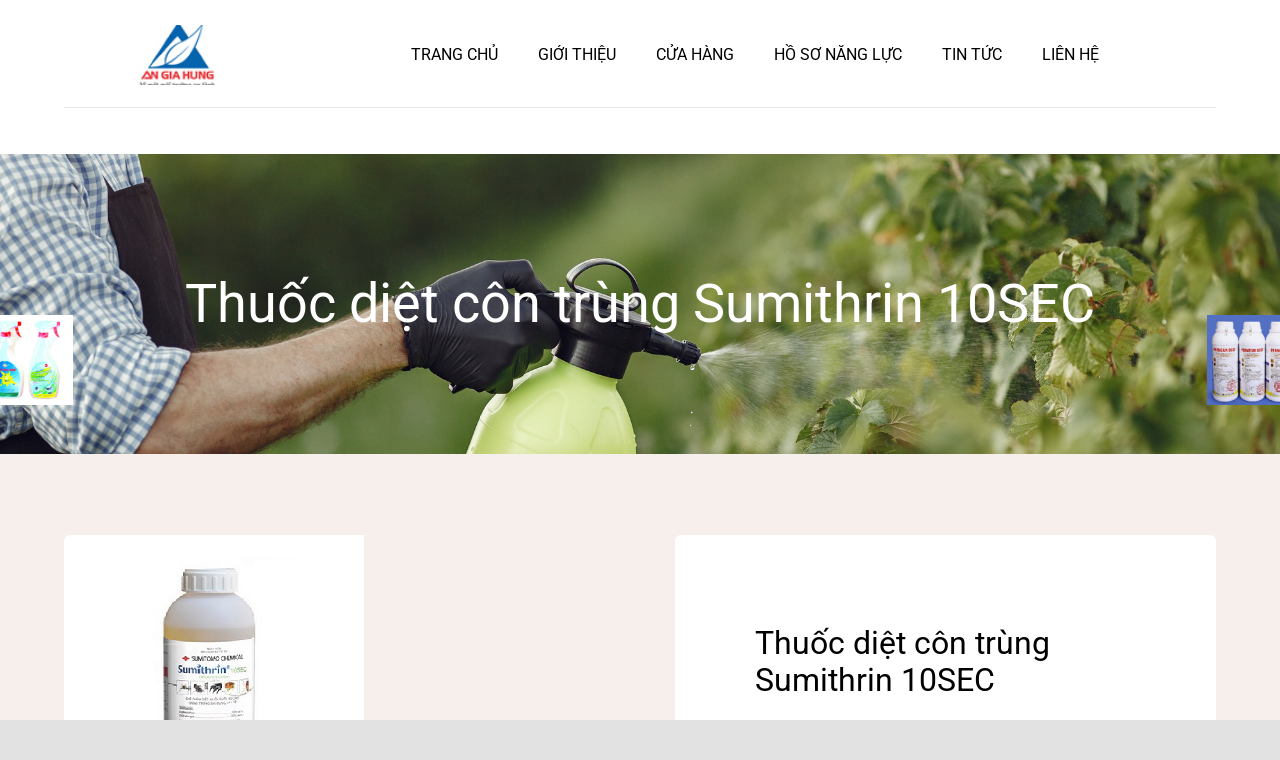

--- FILE ---
content_type: text/html; charset=UTF-8
request_url: https://dietcontrungvungtau.com/san-pham/thuoc-diet-con-trung-sumithrin-10sec/
body_size: 18997
content:
<!DOCTYPE html>
<html class="avada-html-layout-wide avada-html-header-position-top avada-is-100-percent-template" lang="vi" prefix="og: https://ogp.me/ns#">
<head>
	<meta http-equiv="X-UA-Compatible" content="IE=edge" />
	<meta http-equiv="Content-Type" content="text/html; charset=utf-8"/>
	<meta name="viewport" content="width=device-width, initial-scale=1" />
		<style>img:is([sizes="auto" i], [sizes^="auto," i]) { contain-intrinsic-size: 3000px 1500px }</style>
	
<!-- Search Engine Optimization by Rank Math PRO - https://s.rankmath.com/home -->
<title>Thuốc diệt côn trùng Sumithrin 10SEC - Diệt côn trùng Vũng Tàu - An Gia Hưng</title>
<meta name="description" content="Sumithrin 10SEC ít mùi, có thể sử dụng ở những khu vực nhạy cảm, tính an toàn cao."/>
<meta name="robots" content="index, follow, max-snippet:-1, max-video-preview:-1, max-image-preview:large"/>
<link rel="canonical" href="https://dietcontrungvungtau.com/san-pham/thuoc-diet-con-trung-sumithrin-10sec/" />
<meta property="og:locale" content="vi_VN" />
<meta property="og:type" content="product" />
<meta property="og:title" content="Thuốc diệt côn trùng Sumithrin 10SEC - Diệt côn trùng Vũng Tàu - An Gia Hưng" />
<meta property="og:description" content="Sumithrin 10SEC ít mùi, có thể sử dụng ở những khu vực nhạy cảm, tính an toàn cao." />
<meta property="og:url" content="https://dietcontrungvungtau.com/san-pham/thuoc-diet-con-trung-sumithrin-10sec/" />
<meta property="og:site_name" content="Diệt côn trùng Vũng Tàu - An Gia Hưng" />
<meta property="og:updated_time" content="2025-05-31T09:02:56+00:00" />
<meta property="og:image" content="https://dietcontrungvungtau.com/wp-content/uploads/2021/11/sum.png" />
<meta property="og:image:secure_url" content="https://dietcontrungvungtau.com/wp-content/uploads/2021/11/sum.png" />
<meta property="og:image:width" content="300" />
<meta property="og:image:height" content="300" />
<meta property="og:image:alt" content="Thuốc diệt côn trùng Sumithrin 10SEC" />
<meta property="og:image:type" content="image/png" />
<meta property="product:price:currency" content="USD" />
<meta property="product:availability" content="instock" />
<meta name="twitter:card" content="summary_large_image" />
<meta name="twitter:title" content="Thuốc diệt côn trùng Sumithrin 10SEC - Diệt côn trùng Vũng Tàu - An Gia Hưng" />
<meta name="twitter:description" content="Sumithrin 10SEC ít mùi, có thể sử dụng ở những khu vực nhạy cảm, tính an toàn cao." />
<meta name="twitter:image" content="https://dietcontrungvungtau.com/wp-content/uploads/2021/11/sum.png" />
<meta name="twitter:label1" content="Price" />
<meta name="twitter:data1" content="&#036;0.00" />
<meta name="twitter:label2" content="Availability" />
<meta name="twitter:data2" content="In stock" />
<script type="application/ld+json" class="rank-math-schema-pro">{"@context":"https://schema.org","@graph":[{"@type":"Organization","@id":"https://dietcontrungvungtau.com/#organization","name":"Di\u1ec7t c\u00f4n tr\u00f9ng V\u0169ng T\u00e0u - An Gia H\u01b0ng"},{"@type":"WebSite","@id":"https://dietcontrungvungtau.com/#website","url":"https://dietcontrungvungtau.com","name":"Di\u1ec7t c\u00f4n tr\u00f9ng V\u0169ng T\u00e0u - An Gia H\u01b0ng","publisher":{"@id":"https://dietcontrungvungtau.com/#organization"},"inLanguage":"vi"},{"@type":"ImageObject","@id":"https://dietcontrungvungtau.com/wp-content/uploads/2021/11/sum.png","url":"https://dietcontrungvungtau.com/wp-content/uploads/2021/11/sum.png","width":"300","height":"300","inLanguage":"vi"},{"@type":"Person","@id":"https://dietcontrungvungtau.com/author/admin_1h9dx4a2/","name":"admin","url":"https://dietcontrungvungtau.com/author/admin_1h9dx4a2/","image":{"@type":"ImageObject","@id":"https://secure.gravatar.com/avatar/ea1d878d8c4977e30b33b2a2398a641d2483b640c312abf10ce549f620973d55?s=96&amp;d=mm&amp;r=g","url":"https://secure.gravatar.com/avatar/ea1d878d8c4977e30b33b2a2398a641d2483b640c312abf10ce549f620973d55?s=96&amp;d=mm&amp;r=g","caption":"admin","inLanguage":"vi"},"sameAs":["https://dietcontrungvungtau.com"],"worksFor":{"@id":"https://dietcontrungvungtau.com/#organization"}},{"@type":"ItemPage","@id":"https://dietcontrungvungtau.com/san-pham/thuoc-diet-con-trung-sumithrin-10sec/#webpage","url":"https://dietcontrungvungtau.com/san-pham/thuoc-diet-con-trung-sumithrin-10sec/","name":"Thu\u1ed1c di\u1ec7t c\u00f4n tr\u00f9ng Sumithrin 10SEC - Di\u1ec7t c\u00f4n tr\u00f9ng V\u0169ng T\u00e0u - An Gia H\u01b0ng","datePublished":"2021-11-19T08:59:09+00:00","dateModified":"2025-05-31T09:02:56+00:00","author":{"@id":"https://dietcontrungvungtau.com/author/admin_1h9dx4a2/"},"isPartOf":{"@id":"https://dietcontrungvungtau.com/#website"},"primaryImageOfPage":{"@id":"https://dietcontrungvungtau.com/wp-content/uploads/2021/11/sum.png"},"inLanguage":"vi"},{"@type":"Product","name":"Thu\u1ed1c di\u1ec7t c\u00f4n tr\u00f9ng Sumithrin 10SEC","description":"Sumithrin 10SEC \u00edt m\u00f9i, c\u00f3 th\u1ec3 s\u1eed d\u1ee5ng \u1edf nh\u1eefng khu v\u1ef1c nh\u1ea1y c\u1ea3m, t\u00ednh an to\u00e0n cao.","category":"THU\u1ed0C DI\u1ec6T C\u00d4N TR\u00d9NG","mainEntityOfPage":{"@id":"https://dietcontrungvungtau.com/san-pham/thuoc-diet-con-trung-sumithrin-10sec/#webpage"},"@id":"https://dietcontrungvungtau.com/san-pham/thuoc-diet-con-trung-sumithrin-10sec/#richSnippet","image":{"@id":"https://dietcontrungvungtau.com/wp-content/uploads/2021/11/sum.png"}}]}</script>
<!-- /Rank Math WordPress SEO plugin -->

<link rel="alternate" type="application/rss+xml" title="Dòng thông tin Diệt côn trùng Vũng Tàu - An Gia Hưng &raquo;" href="https://dietcontrungvungtau.com/feed/" />
<link rel="alternate" type="application/rss+xml" title="Diệt côn trùng Vũng Tàu - An Gia Hưng &raquo; Dòng bình luận" href="https://dietcontrungvungtau.com/comments/feed/" />
					<link rel="shortcut icon" href="https://dietcontrungvungtau.com/wp-content/uploads/2021/11/lo-go.jpg" type="image/x-icon" />
		
		
		
		
		
		<link rel="alternate" type="application/rss+xml" title="Diệt côn trùng Vũng Tàu - An Gia Hưng &raquo; Thuốc diệt côn trùng Sumithrin 10SEC Dòng bình luận" href="https://dietcontrungvungtau.com/san-pham/thuoc-diet-con-trung-sumithrin-10sec/feed/" />
<style id='classic-theme-styles-inline-css' type='text/css'>
/*! This file is auto-generated */
.wp-block-button__link{color:#fff;background-color:#32373c;border-radius:9999px;box-shadow:none;text-decoration:none;padding:calc(.667em + 2px) calc(1.333em + 2px);font-size:1.125em}.wp-block-file__button{background:#32373c;color:#fff;text-decoration:none}
</style>
<style id='global-styles-inline-css' type='text/css'>
:root{--wp--preset--aspect-ratio--square: 1;--wp--preset--aspect-ratio--4-3: 4/3;--wp--preset--aspect-ratio--3-4: 3/4;--wp--preset--aspect-ratio--3-2: 3/2;--wp--preset--aspect-ratio--2-3: 2/3;--wp--preset--aspect-ratio--16-9: 16/9;--wp--preset--aspect-ratio--9-16: 9/16;--wp--preset--color--black: #000000;--wp--preset--color--cyan-bluish-gray: #abb8c3;--wp--preset--color--white: #ffffff;--wp--preset--color--pale-pink: #f78da7;--wp--preset--color--vivid-red: #cf2e2e;--wp--preset--color--luminous-vivid-orange: #ff6900;--wp--preset--color--luminous-vivid-amber: #fcb900;--wp--preset--color--light-green-cyan: #7bdcb5;--wp--preset--color--vivid-green-cyan: #00d084;--wp--preset--color--pale-cyan-blue: #8ed1fc;--wp--preset--color--vivid-cyan-blue: #0693e3;--wp--preset--color--vivid-purple: #9b51e0;--wp--preset--gradient--vivid-cyan-blue-to-vivid-purple: linear-gradient(135deg,rgba(6,147,227,1) 0%,rgb(155,81,224) 100%);--wp--preset--gradient--light-green-cyan-to-vivid-green-cyan: linear-gradient(135deg,rgb(122,220,180) 0%,rgb(0,208,130) 100%);--wp--preset--gradient--luminous-vivid-amber-to-luminous-vivid-orange: linear-gradient(135deg,rgba(252,185,0,1) 0%,rgba(255,105,0,1) 100%);--wp--preset--gradient--luminous-vivid-orange-to-vivid-red: linear-gradient(135deg,rgba(255,105,0,1) 0%,rgb(207,46,46) 100%);--wp--preset--gradient--very-light-gray-to-cyan-bluish-gray: linear-gradient(135deg,rgb(238,238,238) 0%,rgb(169,184,195) 100%);--wp--preset--gradient--cool-to-warm-spectrum: linear-gradient(135deg,rgb(74,234,220) 0%,rgb(151,120,209) 20%,rgb(207,42,186) 40%,rgb(238,44,130) 60%,rgb(251,105,98) 80%,rgb(254,248,76) 100%);--wp--preset--gradient--blush-light-purple: linear-gradient(135deg,rgb(255,206,236) 0%,rgb(152,150,240) 100%);--wp--preset--gradient--blush-bordeaux: linear-gradient(135deg,rgb(254,205,165) 0%,rgb(254,45,45) 50%,rgb(107,0,62) 100%);--wp--preset--gradient--luminous-dusk: linear-gradient(135deg,rgb(255,203,112) 0%,rgb(199,81,192) 50%,rgb(65,88,208) 100%);--wp--preset--gradient--pale-ocean: linear-gradient(135deg,rgb(255,245,203) 0%,rgb(182,227,212) 50%,rgb(51,167,181) 100%);--wp--preset--gradient--electric-grass: linear-gradient(135deg,rgb(202,248,128) 0%,rgb(113,206,126) 100%);--wp--preset--gradient--midnight: linear-gradient(135deg,rgb(2,3,129) 0%,rgb(40,116,252) 100%);--wp--preset--font-size--small: 13.5px;--wp--preset--font-size--medium: 20px;--wp--preset--font-size--large: 27px;--wp--preset--font-size--x-large: 42px;--wp--preset--font-size--normal: 18px;--wp--preset--font-size--xlarge: 36px;--wp--preset--font-size--huge: 54px;--wp--preset--spacing--20: 0.44rem;--wp--preset--spacing--30: 0.67rem;--wp--preset--spacing--40: 1rem;--wp--preset--spacing--50: 1.5rem;--wp--preset--spacing--60: 2.25rem;--wp--preset--spacing--70: 3.38rem;--wp--preset--spacing--80: 5.06rem;--wp--preset--shadow--natural: 6px 6px 9px rgba(0, 0, 0, 0.2);--wp--preset--shadow--deep: 12px 12px 50px rgba(0, 0, 0, 0.4);--wp--preset--shadow--sharp: 6px 6px 0px rgba(0, 0, 0, 0.2);--wp--preset--shadow--outlined: 6px 6px 0px -3px rgba(255, 255, 255, 1), 6px 6px rgba(0, 0, 0, 1);--wp--preset--shadow--crisp: 6px 6px 0px rgba(0, 0, 0, 1);}:where(.is-layout-flex){gap: 0.5em;}:where(.is-layout-grid){gap: 0.5em;}body .is-layout-flex{display: flex;}.is-layout-flex{flex-wrap: wrap;align-items: center;}.is-layout-flex > :is(*, div){margin: 0;}body .is-layout-grid{display: grid;}.is-layout-grid > :is(*, div){margin: 0;}:where(.wp-block-columns.is-layout-flex){gap: 2em;}:where(.wp-block-columns.is-layout-grid){gap: 2em;}:where(.wp-block-post-template.is-layout-flex){gap: 1.25em;}:where(.wp-block-post-template.is-layout-grid){gap: 1.25em;}.has-black-color{color: var(--wp--preset--color--black) !important;}.has-cyan-bluish-gray-color{color: var(--wp--preset--color--cyan-bluish-gray) !important;}.has-white-color{color: var(--wp--preset--color--white) !important;}.has-pale-pink-color{color: var(--wp--preset--color--pale-pink) !important;}.has-vivid-red-color{color: var(--wp--preset--color--vivid-red) !important;}.has-luminous-vivid-orange-color{color: var(--wp--preset--color--luminous-vivid-orange) !important;}.has-luminous-vivid-amber-color{color: var(--wp--preset--color--luminous-vivid-amber) !important;}.has-light-green-cyan-color{color: var(--wp--preset--color--light-green-cyan) !important;}.has-vivid-green-cyan-color{color: var(--wp--preset--color--vivid-green-cyan) !important;}.has-pale-cyan-blue-color{color: var(--wp--preset--color--pale-cyan-blue) !important;}.has-vivid-cyan-blue-color{color: var(--wp--preset--color--vivid-cyan-blue) !important;}.has-vivid-purple-color{color: var(--wp--preset--color--vivid-purple) !important;}.has-black-background-color{background-color: var(--wp--preset--color--black) !important;}.has-cyan-bluish-gray-background-color{background-color: var(--wp--preset--color--cyan-bluish-gray) !important;}.has-white-background-color{background-color: var(--wp--preset--color--white) !important;}.has-pale-pink-background-color{background-color: var(--wp--preset--color--pale-pink) !important;}.has-vivid-red-background-color{background-color: var(--wp--preset--color--vivid-red) !important;}.has-luminous-vivid-orange-background-color{background-color: var(--wp--preset--color--luminous-vivid-orange) !important;}.has-luminous-vivid-amber-background-color{background-color: var(--wp--preset--color--luminous-vivid-amber) !important;}.has-light-green-cyan-background-color{background-color: var(--wp--preset--color--light-green-cyan) !important;}.has-vivid-green-cyan-background-color{background-color: var(--wp--preset--color--vivid-green-cyan) !important;}.has-pale-cyan-blue-background-color{background-color: var(--wp--preset--color--pale-cyan-blue) !important;}.has-vivid-cyan-blue-background-color{background-color: var(--wp--preset--color--vivid-cyan-blue) !important;}.has-vivid-purple-background-color{background-color: var(--wp--preset--color--vivid-purple) !important;}.has-black-border-color{border-color: var(--wp--preset--color--black) !important;}.has-cyan-bluish-gray-border-color{border-color: var(--wp--preset--color--cyan-bluish-gray) !important;}.has-white-border-color{border-color: var(--wp--preset--color--white) !important;}.has-pale-pink-border-color{border-color: var(--wp--preset--color--pale-pink) !important;}.has-vivid-red-border-color{border-color: var(--wp--preset--color--vivid-red) !important;}.has-luminous-vivid-orange-border-color{border-color: var(--wp--preset--color--luminous-vivid-orange) !important;}.has-luminous-vivid-amber-border-color{border-color: var(--wp--preset--color--luminous-vivid-amber) !important;}.has-light-green-cyan-border-color{border-color: var(--wp--preset--color--light-green-cyan) !important;}.has-vivid-green-cyan-border-color{border-color: var(--wp--preset--color--vivid-green-cyan) !important;}.has-pale-cyan-blue-border-color{border-color: var(--wp--preset--color--pale-cyan-blue) !important;}.has-vivid-cyan-blue-border-color{border-color: var(--wp--preset--color--vivid-cyan-blue) !important;}.has-vivid-purple-border-color{border-color: var(--wp--preset--color--vivid-purple) !important;}.has-vivid-cyan-blue-to-vivid-purple-gradient-background{background: var(--wp--preset--gradient--vivid-cyan-blue-to-vivid-purple) !important;}.has-light-green-cyan-to-vivid-green-cyan-gradient-background{background: var(--wp--preset--gradient--light-green-cyan-to-vivid-green-cyan) !important;}.has-luminous-vivid-amber-to-luminous-vivid-orange-gradient-background{background: var(--wp--preset--gradient--luminous-vivid-amber-to-luminous-vivid-orange) !important;}.has-luminous-vivid-orange-to-vivid-red-gradient-background{background: var(--wp--preset--gradient--luminous-vivid-orange-to-vivid-red) !important;}.has-very-light-gray-to-cyan-bluish-gray-gradient-background{background: var(--wp--preset--gradient--very-light-gray-to-cyan-bluish-gray) !important;}.has-cool-to-warm-spectrum-gradient-background{background: var(--wp--preset--gradient--cool-to-warm-spectrum) !important;}.has-blush-light-purple-gradient-background{background: var(--wp--preset--gradient--blush-light-purple) !important;}.has-blush-bordeaux-gradient-background{background: var(--wp--preset--gradient--blush-bordeaux) !important;}.has-luminous-dusk-gradient-background{background: var(--wp--preset--gradient--luminous-dusk) !important;}.has-pale-ocean-gradient-background{background: var(--wp--preset--gradient--pale-ocean) !important;}.has-electric-grass-gradient-background{background: var(--wp--preset--gradient--electric-grass) !important;}.has-midnight-gradient-background{background: var(--wp--preset--gradient--midnight) !important;}.has-small-font-size{font-size: var(--wp--preset--font-size--small) !important;}.has-medium-font-size{font-size: var(--wp--preset--font-size--medium) !important;}.has-large-font-size{font-size: var(--wp--preset--font-size--large) !important;}.has-x-large-font-size{font-size: var(--wp--preset--font-size--x-large) !important;}
:where(.wp-block-post-template.is-layout-flex){gap: 1.25em;}:where(.wp-block-post-template.is-layout-grid){gap: 1.25em;}
:where(.wp-block-columns.is-layout-flex){gap: 2em;}:where(.wp-block-columns.is-layout-grid){gap: 2em;}
:root :where(.wp-block-pullquote){font-size: 1.5em;line-height: 1.6;}
</style>
<style id='woocommerce-inline-inline-css' type='text/css'>
.woocommerce form .form-row .required { visibility: visible; }
</style>
<link rel='stylesheet' id='child-style-css' href='https://dietcontrungvungtau.com/wp-content/themes/dietcontrungvungtau/style.css?ver=6.8.1' type='text/css' media='all' />
<link rel='stylesheet' id='fusion-dynamic-css-css' href='https://dietcontrungvungtau.com/wp-content/uploads/fusion-styles/4ac1d7328061a5f6e261e44f1a0402bd.min.css?ver=3.4.1' type='text/css' media='all' />
<script type="text/template" id="tmpl-variation-template">
	<div class="woocommerce-variation-description">{{{ data.variation.variation_description }}}</div>
	<div class="woocommerce-variation-price">{{{ data.variation.price_html }}}</div>
	<div class="woocommerce-variation-availability">{{{ data.variation.availability_html }}}</div>
</script>
<script type="text/template" id="tmpl-unavailable-variation-template">
	<p>Sorry, this product is unavailable. Please choose a different combination.</p>
</script>
<script type="text/javascript" src="https://dietcontrungvungtau.com/wp-includes/js/jquery/jquery.min.js?ver=3.7.1" id="jquery-core-js"></script>
<link rel="https://api.w.org/" href="https://dietcontrungvungtau.com/wp-json/" /><link rel="alternate" title="JSON" type="application/json" href="https://dietcontrungvungtau.com/wp-json/wp/v2/product/2703" /><link rel="EditURI" type="application/rsd+xml" title="RSD" href="https://dietcontrungvungtau.com/xmlrpc.php?rsd" />
<meta name="generator" content="WordPress 6.8.1" />
<link rel='shortlink' href='https://dietcontrungvungtau.com/?p=2703' />
<link rel="alternate" title="oNhúng (JSON)" type="application/json+oembed" href="https://dietcontrungvungtau.com/wp-json/oembed/1.0/embed?url=https%3A%2F%2Fdietcontrungvungtau.com%2Fsan-pham%2Fthuoc-diet-con-trung-sumithrin-10sec%2F" />
<link rel="alternate" title="oNhúng (XML)" type="text/xml+oembed" href="https://dietcontrungvungtau.com/wp-json/oembed/1.0/embed?url=https%3A%2F%2Fdietcontrungvungtau.com%2Fsan-pham%2Fthuoc-diet-con-trung-sumithrin-10sec%2F&#038;format=xml" />
<style type="text/css" id="css-fb-visibility">@media screen and (max-width: 680px){.fusion-no-small-visibility{display:none !important;}body:not(.fusion-builder-ui-wireframe) .sm-text-align-center{text-align:center !important;}body:not(.fusion-builder-ui-wireframe) .sm-text-align-left{text-align:left !important;}body:not(.fusion-builder-ui-wireframe) .sm-text-align-right{text-align:right !important;}body:not(.fusion-builder-ui-wireframe) .sm-flex-align-center{justify-content:center !important;}body:not(.fusion-builder-ui-wireframe) .sm-flex-align-flex-start{justify-content:flex-start !important;}body:not(.fusion-builder-ui-wireframe) .sm-flex-align-flex-end{justify-content:flex-end !important;}body:not(.fusion-builder-ui-wireframe) .sm-mx-auto{margin-left:auto !important;margin-right:auto !important;}body:not(.fusion-builder-ui-wireframe) .sm-ml-auto{margin-left:auto !important;}body:not(.fusion-builder-ui-wireframe) .sm-mr-auto{margin-right:auto !important;}body:not(.fusion-builder-ui-wireframe) .fusion-absolute-position-small{position:absolute;top:auto;width:100%;}}@media screen and (min-width: 681px) and (max-width: 1100px){.fusion-no-medium-visibility{display:none !important;}body:not(.fusion-builder-ui-wireframe) .md-text-align-center{text-align:center !important;}body:not(.fusion-builder-ui-wireframe) .md-text-align-left{text-align:left !important;}body:not(.fusion-builder-ui-wireframe) .md-text-align-right{text-align:right !important;}body:not(.fusion-builder-ui-wireframe) .md-flex-align-center{justify-content:center !important;}body:not(.fusion-builder-ui-wireframe) .md-flex-align-flex-start{justify-content:flex-start !important;}body:not(.fusion-builder-ui-wireframe) .md-flex-align-flex-end{justify-content:flex-end !important;}body:not(.fusion-builder-ui-wireframe) .md-mx-auto{margin-left:auto !important;margin-right:auto !important;}body:not(.fusion-builder-ui-wireframe) .md-ml-auto{margin-left:auto !important;}body:not(.fusion-builder-ui-wireframe) .md-mr-auto{margin-right:auto !important;}body:not(.fusion-builder-ui-wireframe) .fusion-absolute-position-medium{position:absolute;top:auto;width:100%;}}@media screen and (min-width: 1101px){.fusion-no-large-visibility{display:none !important;}body:not(.fusion-builder-ui-wireframe) .lg-text-align-center{text-align:center !important;}body:not(.fusion-builder-ui-wireframe) .lg-text-align-left{text-align:left !important;}body:not(.fusion-builder-ui-wireframe) .lg-text-align-right{text-align:right !important;}body:not(.fusion-builder-ui-wireframe) .lg-flex-align-center{justify-content:center !important;}body:not(.fusion-builder-ui-wireframe) .lg-flex-align-flex-start{justify-content:flex-start !important;}body:not(.fusion-builder-ui-wireframe) .lg-flex-align-flex-end{justify-content:flex-end !important;}body:not(.fusion-builder-ui-wireframe) .lg-mx-auto{margin-left:auto !important;margin-right:auto !important;}body:not(.fusion-builder-ui-wireframe) .lg-ml-auto{margin-left:auto !important;}body:not(.fusion-builder-ui-wireframe) .lg-mr-auto{margin-right:auto !important;}body:not(.fusion-builder-ui-wireframe) .fusion-absolute-position-large{position:absolute;top:auto;width:100%;}}</style>	<noscript><style>.woocommerce-product-gallery{ opacity: 1 !important; }</style></noscript>
	<link rel="icon" href="https://dietcontrungvungtau.com/wp-content/uploads/2021/11/cropped-an-gia-hung-32x32.jpg" sizes="32x32" />
<link rel="icon" href="https://dietcontrungvungtau.com/wp-content/uploads/2021/11/cropped-an-gia-hung-192x192.jpg" sizes="192x192" />
<link rel="apple-touch-icon" href="https://dietcontrungvungtau.com/wp-content/uploads/2021/11/cropped-an-gia-hung-180x180.jpg" />
<meta name="msapplication-TileImage" content="https://dietcontrungvungtau.com/wp-content/uploads/2021/11/cropped-an-gia-hung-270x270.jpg" />
		<script type="text/javascript">
			var doc = document.documentElement;
			doc.setAttribute( 'data-useragent', navigator.userAgent );
		</script>
		
	</head>

<body class="wp-singular product-template-default single single-product postid-2703 wp-theme-Avada wp-child-theme-dietcontrungvungtau theme-Avada woocommerce woocommerce-page woocommerce-no-js fusion-image-hovers fusion-pagination-sizing fusion-button_type-flat fusion-button_span-no fusion-button_gradient-linear avada-image-rollover-circle-yes avada-image-rollover-no fusion-body ltr fusion-sticky-header no-tablet-sticky-header no-mobile-sticky-header no-mobile-slidingbar no-mobile-totop fusion-disable-outline fusion-sub-menu-fade mobile-logo-pos-left layout-wide-mode avada-has-boxed-modal-shadow- layout-scroll-offset-full avada-has-zero-margin-offset-top fusion-top-header menu-text-align-center fusion-woo-product-design-clean fusion-woo-shop-page-columns-3 fusion-woo-related-columns-4 fusion-woo-archive-page-columns-3 avada-has-woo-gallery-disabled woo-sale-badge-circle woo-outofstock-badge-top_bar mobile-menu-design-classic fusion-show-pagination-text fusion-header-layout-v3 avada-responsive avada-footer-fx-parallax-effect avada-menu-highlight-style-bar fusion-search-form-clean fusion-main-menu-search-overlay fusion-avatar-circle avada-dropdown-styles avada-blog-layout-large avada-blog-archive-layout-grid avada-header-shadow-no avada-menu-icon-position-left avada-has-megamenu-shadow avada-has-pagetitle-100-width avada-has-pagetitle-bg-full avada-has-pagetitle-bg-parallax avada-has-mobile-menu-search avada-has-main-nav-search-icon avada-has-breadcrumb-mobile-hidden avada-has-pagetitlebar-retina-bg-image avada-has-titlebar-bar_and_content avada-header-border-color-full-transparent avada-has-transparent-timeline_color avada-has-pagination-width_height avada-flyout-menu-direction-fade avada-ec-views-v1" >
		<a class="skip-link screen-reader-text" href="#content">Skip to content</a>

	<div id="boxed-wrapper">
		<div class="fusion-sides-frame"></div>
		<div id="wrapper" class="fusion-wrapper">
			<div id="home" style="position:relative;top:-1px;"></div>
							<section class="fusion-tb-header"><div class="fusion-fullwidth fullwidth-box fusion-builder-row-1 fusion-flex-container nonhundred-percent-fullwidth non-hundred-percent-height-scrolling fusion-custom-z-index" style="background-color: rgba(255,255,255,0);background-position: center center;background-repeat: no-repeat;border-width: 0px 0px 0px 0px;border-color:#ededed;border-style:solid;" ><div class="fusion-builder-row fusion-row fusion-flex-align-items-center" style="max-width:calc( 1370px + 0px );margin-left: calc(-0px / 2 );margin-right: calc(-0px / 2 );"><div class="fusion-layout-column fusion_builder_column fusion-builder-column-0 fusion_builder_column_1_5 1_5 fusion-flex-column"><div class="fusion-column-wrapper fusion-flex-justify-content-center fusion-content-layout-column" style="background-position:left top;background-repeat:no-repeat;-webkit-background-size:cover;-moz-background-size:cover;-o-background-size:cover;background-size:cover;padding: 0px 0px 0px 0px;"><div style="text-align:center;"><span class=" fusion-imageframe imageframe-none imageframe-1 hover-type-zoomout"><a class="fusion-no-lightbox" href="#" target="_self" aria-label="lo-go"><img decoding="async" width="109" height="60" src="data:image/svg+xml,%3Csvg%20xmlns%3D%27http%3A%2F%2Fwww.w3.org%2F2000%2Fsvg%27%20width%3D%27109%27%20height%3D%2760%27%20viewBox%3D%270%200%20109%2060%27%3E%3Crect%20width%3D%27109%27%20height%3D%2760%27%20fill-opacity%3D%220%22%2F%3E%3C%2Fsvg%3E" data-orig-src="https://dietcontrungvungtau.com/wp-content/uploads/2021/11/lo-go.jpg" alt class="lazyload img-responsive wp-image-2621"/></a></span></div></div><style type="text/css">.fusion-body .fusion-builder-column-0{width:20% !important;margin-top : 0px;margin-bottom : 0px;}.fusion-builder-column-0 > .fusion-column-wrapper {padding-top : 0px !important;padding-right : 0px !important;margin-right : 0px;padding-bottom : 0px !important;padding-left : 0px !important;margin-left : 0px;}@media only screen and (max-width:1100px) {.fusion-body .fusion-builder-column-0{width:20% !important;order : 0;}.fusion-builder-column-0 > .fusion-column-wrapper {margin-right : 0px;margin-left : 0px;}}@media only screen and (max-width:680px) {.fusion-body .fusion-builder-column-0{width:50% !important;order : 3;margin-top : 15px;margin-bottom : 0px;}.fusion-builder-column-0 > .fusion-column-wrapper {margin-right : 0px;margin-left : 0px;}}</style></div><div class="fusion-layout-column fusion_builder_column fusion-builder-column-1 fusion_builder_column_4_5 4_5 fusion-flex-column"><div class="fusion-column-wrapper fusion-flex-justify-content-center fusion-content-layout-column" style="background-position:left top;background-repeat:no-repeat;-webkit-background-size:cover;-moz-background-size:cover;-o-background-size:cover;background-size:cover;padding: 0px 0px 0px 0px;"><nav class="fusion-menu-element-wrapper direction-row mode-dropdown expand-method-hover submenu-mode-dropdown mobile-mode-collapse-to-button mobile-size-full-absolute icons-position-left dropdown-carets-yes has-active-border-bottom-no has-active-border-left-no has-active-border-right-no mobile-trigger-fullwidth-off mobile-indent-on mobile-justify-left main-justify-left loading mega-menu-loading expand-right submenu-transition-fade" aria-label="Menu" data-breakpoint="680" data-count="0" data-transition-type="fade" data-transition-time="300"><button type="button" class="avada-menu-mobile-menu-trigger no-text" onClick="fusionNavClickExpandBtn(this);" aria-expanded="false"><span class="inner"><span class="collapsed-nav-text"><span class="screen-reader-text">Toggle Navigation</span></span><span class="collapsed-nav-icon"><span class="collapsed-nav-icon-open fa-align-justify fas"></span><span class="collapsed-nav-icon-close handmade-angle-up"></span></span></span></button><style>.fusion-body .fusion-menu-element-wrapper[data-count="0"] .fusion-menu-element-list{justify-content:center;font-family:inherit;font-weight:400;min-height:0px;}.fusion-body .fusion-menu-element-wrapper[data-count="0"] > .avada-menu-mobile-menu-trigger{font-family:inherit;font-weight:400;color:rgba(188,75,32,0.64);font-size:40px;}.fusion-body .fusion-menu-element-wrapper[data-count="0"] .fusion-menu-element-list > li,.fusion-body .fusion-menu-element-wrapper[data-count="0"] .fusion-menu-element-list .fusion-megamenu-title{text-transform:uppercase;}.fusion-body .fusion-menu-element-wrapper[data-count="0"] .fusion-menu-element-list > li{margin-left:calc(40px / 2);margin-right:calc(40px / 2);}.fusion-body .fusion-menu-element-wrapper[data-count="0"] .fusion-overlay-search .fusion-close-search:before,.fusion-body .fusion-menu-element-wrapper[data-count="0"] .fusion-overlay-search .fusion-close-search:after{background:#000000;}.fusion-body .fusion-menu-element-wrapper[data-count="0"]:not(.collapse-enabled) .fusion-menu-element-list > li:not(.fusion-menu-item-button):not(.custom-menu-search-overlay):focus-within > a{color:#ed3335 !important;}.fusion-body .fusion-menu-element-wrapper[data-count="0"]:not(.collapse-enabled) .fusion-menu-element-list > li:not(.fusion-menu-item-button):not(.custom-menu-search-overlay):hover > a,.fusion-body .fusion-menu-element-wrapper[data-count="0"]:not(.collapse-enabled) .fusion-menu-element-list > li:not(.fusion-menu-item-button).hover > a,.fusion-body .fusion-menu-element-wrapper[data-count="0"]:not(.collapse-enabled) .fusion-menu-element-list > li:not(.fusion-menu-item-button):not(.custom-menu-search-overlay):focus > a,.fusion-body .fusion-menu-element-wrapper[data-count="0"]:not(.collapse-enabled) .fusion-menu-element-list > li:not(.fusion-menu-item-button):not(.custom-menu-search-overlay):active > a,.fusion-body .fusion-menu-element-wrapper[data-count="0"]:not(.collapse-enabled) .fusion-menu-element-list > li:not(.fusion-menu-item-button).current-menu-item > a{color:#ed3335 !important;}.fusion-body .fusion-menu-element-wrapper[data-count="0"]:not(.collapse-enabled) .fusion-menu-element-list > li:not(.fusion-menu-item-button).current-menu-ancestor:not(.awb-flyout-top-level-no-link) > a{color:#ed3335 !important;}.fusion-body .fusion-menu-element-wrapper[data-count="0"]:not(.collapse-enabled) .fusion-menu-element-list > li:not(.fusion-menu-item-button).current-menu-parent:not(.awb-flyout-top-level-no-link) > a{color:#ed3335 !important;}.fusion-body .fusion-menu-element-wrapper[data-count="0"]:not(.collapse-enabled) .fusion-menu-element-list > li:not(.fusion-menu-item-button).expanded > a{color:#ed3335 !important;}.fusion-body .fusion-menu-element-wrapper[data-count="0"]:not(.collapse-enabled) .fusion-menu-element-list > li:not(.fusion-menu-item-button):hover > .fusion-open-nav-submenu{color:#ed3335 !important;}.fusion-body .fusion-menu-element-wrapper[data-count="0"]:not(.collapse-enabled) .fusion-menu-element-list > li:not(.fusion-menu-item-button).hover > .fusion-open-nav-submenu{color:#ed3335 !important;}.fusion-body .fusion-menu-element-wrapper[data-count="0"]:not(.collapse-enabled) .fusion-menu-element-list > li:not(.fusion-menu-item-button):focus > .fusion-open-nav-submenu{color:#ed3335 !important;}.fusion-body .fusion-menu-element-wrapper[data-count="0"]:not(.collapse-enabled) .fusion-menu-element-list > li:not(.fusion-menu-item-button):active > .fusion-open-nav-submenu{color:#ed3335 !important;}.fusion-body .fusion-menu-element-wrapper[data-count="0"]:not(.collapse-enabled) .fusion-menu-element-list > li:not(.fusion-menu-item-button):focus-within > .fusion-open-nav-submenu{color:#ed3335 !important;}.fusion-body .fusion-menu-element-wrapper[data-count="0"]:not(.collapse-enabled) .fusion-menu-element-list > li:not(.fusion-menu-item-button).current-menu-item > .fusion-open-nav-submenu{color:#ed3335 !important;}.fusion-body .fusion-menu-element-wrapper[data-count="0"]:not(.collapse-enabled) .fusion-menu-element-list > li:not(.fusion-menu-item-button).current-menu-ancestor > .fusion-open-nav-submenu{color:#ed3335 !important;}.fusion-body .fusion-menu-element-wrapper[data-count="0"]:not(.collapse-enabled) .fusion-menu-element-list > li:not(.fusion-menu-item-button).current-menu-parent > .fusion-open-nav-submenu{color:#ed3335 !important;}.fusion-body .fusion-menu-element-wrapper[data-count="0"]:not(.collapse-enabled) .fusion-menu-element-list > li:not(.fusion-menu-item-button).expanded > .fusion-open-nav-submenu{color:#ed3335 !important;}.fusion-body .fusion-menu-element-wrapper[data-count="0"].direction-row:not(.collapse-enabled):not(.submenu-mode-flyout) .fusion-menu-element-list > li > ul.sub-menu:not(.fusion-megamenu){margin-top:15px !important;}.fusion-body .fusion-menu-element-wrapper[data-count="0"].expand-method-hover.direction-row .fusion-menu-element-list > li:hover:before,.fusion-body .fusion-menu-element-wrapper[data-count="0"].expand-method-hover.direction-row .fusion-menu-element-list > li.hover:before,.fusion-body .fusion-menu-element-wrapper[data-count="0"].expand-method-hover.direction-row .fusion-menu-element-list > li:focus:before,.fusion-body .fusion-menu-element-wrapper[data-count="0"].expand-method-hover.direction-row .fusion-menu-element-list > li:active:before{bottom:calc(0px - 15px);height:15px;}.fusion-body .fusion-menu-element-wrapper[data-count="0"].expand-method-hover.direction-row .fusion-menu-element-list > li:focus-within:before{bottom:calc(0px - 15px);height:15px;}.fusion-body .fusion-menu-element-wrapper[data-count="0"] .fusion-menu-element-list .sub-menu > li:first-child{border-top-left-radius:4px;border-top-right-radius:4px;}.fusion-body .fusion-menu-element-wrapper[data-count="0"] .fusion-menu-element-list .sub-menu,.fusion-body .fusion-menu-element-wrapper[data-count="0"] .custom-menu-search-dropdown .fusion-menu-searchform-dropdown .fusion-search-form-content{border-top-left-radius:4px;border-top-right-radius:4px;border-bottom-left-radius:4px;border-bottom-right-radius:4px;}.fusion-body .fusion-menu-element-wrapper[data-count="0"] .fusion-menu-element-list .sub-menu > li:last-child{border-bottom-left-radius:4px;border-bottom-right-radius:4px;}.fusion-body .fusion-menu-element-wrapper[data-count="0"] .fusion-menu-element-list .sub-menu > li,.fusion-body .fusion-menu-element-wrapper[data-count="0"] .fusion-menu-element-list .sub-menu li a{font-family:inherit;font-weight:400;color:#000000;}.fusion-body .fusion-menu-element-wrapper[data-count="0"]:not(.collapse-enabled) .fusion-menu-element-list > li:not(.fusion-menu-item-button) > a,.fusion-body .fusion-menu-element-wrapper[data-count="0"]:not(.collapse-enabled) .fusion-menu-element-list > li:not(.fusion-menu-item-button) > .fusion-open-nav-submenu,.fusion-body .fusion-menu-element-wrapper[data-count="0"] .fusion-menu-element-list ul:not(.fusion-megamenu) > li:not(.fusion-menu-item-button) > a{color:#000000 !important;}.fusion-body .fusion-menu-element-wrapper[data-count="0"] .fusion-menu-cart-checkout a:before,.fusion-body .fusion-menu-element-wrapper[data-count="0"] .fusion-menu-cart-items a,.fusion-body .fusion-menu-element-wrapper[data-count="0"] ul .fusion-menu-login-box-register,.fusion-body .fusion-menu-element-wrapper[data-count="0"] ul .fusion-menu-cart-checkout a:before{color:#000000;}.fusion-body .fusion-menu-element-wrapper[data-count="0"] .fusion-menu-element-list ul:not(.fusion-megamenu):not(.fusion-menu-searchform-dropdown) > li:not(.fusion-menu-item-button):focus-within{background-color:#bc4b20;}.fusion-body .fusion-menu-element-wrapper[data-count="0"] .fusion-menu-element-list ul:not(.fusion-megamenu):not(.fusion-menu-searchform-dropdown) > li:not(.fusion-menu-item-button):hover,.fusion-body .fusion-menu-element-wrapper[data-count="0"] .fusion-menu-element-list ul:not(.fusion-megamenu):not(.fusion-menu-searchform-dropdown) > li:not(.fusion-menu-item-button):focus,.fusion-body .fusion-menu-element-wrapper[data-count="0"] .fusion-menu-element-list ul:not(.fusion-megamenu):not(.fusion-menu-searchform-dropdown) > li:not(.fusion-menu-item-button).expanded{background-color:#bc4b20;}.fusion-body .fusion-menu-element-wrapper[data-count="0"] .fusion-menu-element-list ul:not(.fusion-megamenu) > li.current-menu-item:not(.fusion-menu-item-button){background-color:#bc4b20;}.fusion-body .fusion-menu-element-wrapper[data-count="0"] .fusion-menu-element-list ul:not(.fusion-megamenu) > li.current-menu-parent:not(.fusion-menu-item-button){background-color:#bc4b20;}.fusion-body .fusion-menu-element-wrapper[data-count="0"] .fusion-menu-element-list ul:not(.fusion-megamenu) > li.current-menu-ancestor:not(.fusion-menu-item-button){background-color:#bc4b20;}.fusion-body .fusion-menu-element-wrapper[data-count="0"] .fusion-menu-element-list ul:not(.fusion-megamenu) > li.current_page_item:not(.fusion-menu-item-button){background-color:#bc4b20;}.fusion-body .fusion-menu-element-wrapper[data-count="0"] .fusion-menu-element-list ul:not(.fusion-megamenu) > li:focus-within > a{color:#ffffff !important;}.fusion-body .fusion-menu-element-wrapper[data-count="0"] .fusion-menu-element-list ul:not(.fusion-megamenu) > li:hover > a,.fusion-body .fusion-menu-element-wrapper[data-count="0"] .fusion-menu-element-list ul:not(.fusion-megamenu) > li.hover > a,.fusion-body .fusion-menu-element-wrapper[data-count="0"] .fusion-menu-element-list ul:not(.fusion-megamenu) > li:focus > a,.fusion-body .fusion-menu-element-wrapper[data-count="0"] .fusion-menu-element-list ul:not(.fusion-megamenu) > li.expanded > a{color:#ffffff !important;}.fusion-body .fusion-menu-element-wrapper[data-count="0"] .fusion-menu-element-list ul:not(.fusion-megamenu) > li:not(.fusion-menu-item-button).current-menu-item > a{color:#ffffff !important;}.fusion-body .fusion-menu-element-wrapper[data-count="0"] .fusion-menu-element-list ul:not(.fusion-megamenu) > li:not(.fusion-menu-item-button).current-menu-ancestor > a{color:#ffffff !important;}.fusion-body .fusion-menu-element-wrapper[data-count="0"] .fusion-menu-element-list ul:not(.fusion-megamenu) > li:not(.fusion-menu-item-button).current-menu-parent > a{color:#ffffff !important;}.fusion-body .fusion-menu-element-wrapper[data-count="0"] .fusion-menu-element-list ul:not(.fusion-megamenu) > li:hover > a .fusion-button{color:#ffffff !important;}.fusion-body .fusion-menu-element-wrapper[data-count="0"] .fusion-menu-element-list ul:not(.fusion-megamenu) > li.hover > a .fusion-button{color:#ffffff !important;}.fusion-body .fusion-menu-element-wrapper[data-count="0"] .fusion-menu-element-list ul:not(.fusion-megamenu) > li:focus > a .fusion-button{color:#ffffff !important;}.fusion-body .fusion-menu-element-wrapper[data-count="0"] .fusion-menu-element-list ul:not(.fusion-megamenu) > li:focus-within > a .fusion-button{color:#ffffff !important;}.fusion-body .fusion-menu-element-wrapper[data-count="0"] .fusion-menu-element-list ul:not(.fusion-megamenu) > li.expanded > a .fusion-button{color:#ffffff !important;}.fusion-body .fusion-menu-element-wrapper[data-count="0"] .fusion-menu-element-list ul:not(.fusion-megamenu) > li.current-menu-item > a .fusion-button{color:#ffffff !important;}.fusion-body .fusion-menu-element-wrapper[data-count="0"] .fusion-menu-element-list ul:not(.fusion-megamenu) > li.current-menu-ancestor > a .fusion-button{color:#ffffff !important;}.fusion-body .fusion-menu-element-wrapper[data-count="0"] .fusion-menu-element-list ul:not(.fusion-megamenu) > li.current-menu-parent > a .fusion-button{color:#ffffff !important;}.fusion-body .fusion-menu-element-wrapper[data-count="0"] .fusion-menu-element-list ul:not(.fusion-megamenu) > li:hover > .fusion-open-nav-submenu{color:#ffffff !important;}.fusion-body .fusion-menu-element-wrapper[data-count="0"] .fusion-menu-element-list ul:not(.fusion-megamenu) > li.hover > .fusion-open-nav-submenu{color:#ffffff !important;}.fusion-body .fusion-menu-element-wrapper[data-count="0"] .fusion-menu-element-list ul:not(.fusion-megamenu) > li:focus > .fusion-open-nav-submenu{color:#ffffff !important;}.fusion-body .fusion-menu-element-wrapper[data-count="0"] .fusion-menu-element-list ul:not(.fusion-megamenu) > li:focus-within > .fusion-open-nav-submenu{color:#ffffff !important;}.fusion-body .fusion-menu-element-wrapper[data-count="0"] .fusion-menu-element-list ul:not(.fusion-megamenu) > li.expanded > .fusion-open-nav-submenu{color:#ffffff !important;}.fusion-body .fusion-menu-element-wrapper[data-count="0"] .fusion-menu-element-list ul:not(.fusion-megamenu) > li.current-menu-item > .fusion-open-nav-submenu{color:#ffffff !important;}.fusion-body .fusion-menu-element-wrapper[data-count="0"] .fusion-menu-element-list ul:not(.fusion-megamenu) > li.current-menu-ancestor > .fusion-open-nav-submenu{color:#ffffff !important;}.fusion-body .fusion-menu-element-wrapper[data-count="0"] .fusion-menu-element-list ul:not(.fusion-megamenu) > li.current-menu-parent > .fusion-open-nav-submenu{color:#ffffff !important;}.fusion-body .fusion-menu-element-wrapper[data-count="0"] .fusion-menu-cart-checkout:hover .fusion-menu-cart-link a{color:#ffffff !important;}.fusion-body .fusion-menu-element-wrapper[data-count="0"] .fusion-menu-cart-checkout:hover .fusion-menu-cart-checkout-link a{color:#ffffff !important;}.fusion-body .fusion-menu-element-wrapper[data-count="0"] .fusion-menu-cart-checkout:hover .fusion-menu-cart-link a:before{color:#ffffff !important;}.fusion-body .fusion-menu-element-wrapper[data-count="0"] .fusion-menu-cart-checkout:hover .fusion-menu-cart-checkout-link a:before{color:#ffffff !important;}.fusion-body .fusion-menu-element-wrapper[data-count="0"]:not(.collapse-enabled) .fusion-menu-element-list ul:not(.fusion-megamenu) > li{border-bottom-color:rgba(226,226,226,0);}.fusion-body .fusion-menu-element-wrapper[data-count="0"] .fusion-menu-element-list ul{text-transform:none;}.fusion-body .fusion-menu-element-wrapper[data-count="0"]:not(.collapse-enabled) li.menu-item > a.fusion-menu-icon-search,.fusion-body .fusion-menu-element-wrapper[data-count="0"]:not(.collapse-enabled) li.menu-item > .fusion-megamenu-icon,.fusion-body .fusion-menu-element-wrapper[data-count="0"]:not(.collapse-enabled) li.menu-item > a > .fusion-megamenu-icon{font-size:33px;}.fusion-body .fusion-menu-element-wrapper[data-count="0"]:not(.collapse-enabled) .fusion-menu-element-list > li.menu-item:focus-within > a .fusion-megamenu-icon{color:#65bc7b;}.fusion-body .fusion-menu-element-wrapper[data-count="0"]:not(.collapse-enabled) .fusion-menu-element-list > li.menu-item:hover > a .fusion-megamenu-icon,.fusion-body .fusion-menu-element-wrapper[data-count="0"]:not(.collapse-enabled) .fusion-menu-element-list > li.menu-item.hover > a .fusion-megamenu-icon,.fusion-body .fusion-menu-element-wrapper[data-count="0"]:not(.collapse-enabled) .fusion-menu-element-list > li.menu-item:focus > a .fusion-megamenu-icon,.fusion-body .fusion-menu-element-wrapper[data-count="0"]:not(.collapse-enabled) .fusion-menu-element-list > li.menu-item:active > a .fusion-megamenu-icon,.fusion-body .fusion-menu-element-wrapper[data-count="0"]:not(.collapse-enabled) .fusion-menu-element-list > li.menu-item.current-menu-item > a .fusion-megamenu-icon{color:#65bc7b;}.fusion-body .fusion-menu-element-wrapper[data-count="0"]:not(.collapse-enabled) .fusion-menu-element-list > li.menu-item.current-menu-ancestor > a .fusion-megamenu-icon{color:#65bc7b;}.fusion-body .fusion-menu-element-wrapper[data-count="0"]:not(.collapse-enabled) .fusion-menu-element-list > li.menu-item.current-menu-parent > a .fusion-megamenu-icon{color:#65bc7b;}.fusion-body .fusion-menu-element-wrapper[data-count="0"]:not(.collapse-enabled) .fusion-menu-element-list > li.menu-item.expanded > a .fusion-megamenu-icon{color:#65bc7b;}.fusion-body .fusion-menu-element-wrapper[data-count="0"] .custom-menu-search-dropdown:hover .fusion-main-menu-icon,.fusion-body .fusion-menu-element-wrapper[data-count="0"] .custom-menu-search-overlay:hover .fusion-menu-icon-search.trigger-overlay,.fusion-body .fusion-menu-element-wrapper[data-count="0"] .custom-menu-search-overlay:hover ~ .fusion-overlay-search{color:#65bc7b !important;}.fusion-body .fusion-menu-element-wrapper[data-count="0"].collapse-enabled ul li > a,.fusion-body .fusion-menu-element-wrapper[data-count="0"].collapse-enabled ul li > a .fusion-button{color:#010101 !important;font-family:inherit;font-weight:400;}.fusion-body .fusion-menu-element-wrapper[data-count="0"].collapse-enabled ul li:focus-within .sub-menu li:not(.current-menu-item):not(.current-menu-ancestor):not(.current-menu-parent):not(.expanded) a{color:#010101 !important;}.fusion-body .fusion-menu-element-wrapper[data-count="0"].collapse-enabled ul li > .fusion-open-nav-submenu-on-click:before,.fusion-body .fusion-menu-element-wrapper[data-count="0"].collapse-enabled ul li:hover .sub-menu li:not(.current-menu-item):not(.current-menu-ancestor):not(.current-menu-parent):not(.expanded) a,.fusion-body .fusion-menu-element-wrapper[data-count="0"].collapse-enabled ul li.hover .sub-menu li:not(.current-menu-item):not(.current-menu-ancestor):not(.current-menu-parent):not(.expanded) a,.fusion-body .fusion-menu-element-wrapper[data-count="0"].collapse-enabled ul li:focus .sub-menu li:not(.current-menu-item):not(.current-menu-ancestor):not(.current-menu-parent):not(.expanded) a,.fusion-body .fusion-menu-element-wrapper[data-count="0"].collapse-enabled ul li:active .sub-menu li:not(.current-menu-item):not(.current-menu-ancestor):not(.current-menu-parent):not(.expanded) a,.fusion-body .fusion-menu-element-wrapper[data-count="0"].collapse-enabled ul li.current-menu-item .sub-menu li:not(.current-menu-item):not(.current-menu-ancestor):not(.current-menu-parent):not(.expanded) a{color:#010101 !important;}.fusion-body .fusion-menu-element-wrapper[data-count="0"].collapse-enabled ul li.current-menu-ancestor .sub-menu li:not(.current-menu-item):not(.current-menu-ancestor):not(.current-menu-parent):not(.expanded) a{color:#010101 !important;}.fusion-body .fusion-menu-element-wrapper[data-count="0"].collapse-enabled ul li.current-menu-parent .sub-menu li:not(.current-menu-item):not(.current-menu-ancestor):not(.current-menu-parent):not(.expanded) a{color:#010101 !important;}.fusion-body .fusion-menu-element-wrapper[data-count="0"].collapse-enabled ul li.expanded .sub-menu li:not(.current-menu-item):not(.current-menu-ancestor):not(.current-menu-parent):not(.expanded) a{color:#010101 !important;}.fusion-body .fusion-menu-element-wrapper[data-count="0"].collapse-enabled ul li:focus-within > a{background:#bc4b20 !important;color:#ffffff !important;}.fusion-body .fusion-menu-element-wrapper[data-count="0"].collapse-enabled ul li:hover > a,.fusion-body .fusion-menu-element-wrapper[data-count="0"].collapse-enabled ul li.hover > a,.fusion-body .fusion-menu-element-wrapper[data-count="0"].collapse-enabled ul li:focus > a,.fusion-body .fusion-menu-element-wrapper[data-count="0"].collapse-enabled ul li:active > a,.fusion-body .fusion-menu-element-wrapper[data-count="0"].collapse-enabled ul li.current-menu-item > a{background:#bc4b20 !important;color:#ffffff !important;}.fusion-body .fusion-menu-element-wrapper[data-count="0"].collapse-enabled ul li.current-menu-ancestor > a{background:#bc4b20 !important;color:#ffffff !important;}.fusion-body .fusion-menu-element-wrapper[data-count="0"].collapse-enabled ul li.current-menu-parent > a{background:#bc4b20 !important;color:#ffffff !important;}.fusion-body .fusion-menu-element-wrapper[data-count="0"].collapse-enabled ul li.expanded > a{background:#bc4b20 !important;color:#ffffff !important;}.fusion-body .fusion-menu-element-wrapper[data-count="0"].collapse-enabled ul li.fusion-menu-item-button:focus-within{background:#bc4b20 !important;}.fusion-body .fusion-menu-element-wrapper[data-count="0"].collapse-enabled ul li.fusion-menu-item-button:hover,.fusion-body .fusion-menu-element-wrapper[data-count="0"].collapse-enabled ul li.fusion-menu-item-button.hover,.fusion-body .fusion-menu-element-wrapper[data-count="0"].collapse-enabled ul li.fusion-menu-item-button:focus,.fusion-body .fusion-menu-element-wrapper[data-count="0"].collapse-enabled ul li.fusion-menu-item-button:active,.fusion-body .fusion-menu-element-wrapper[data-count="0"].collapse-enabled ul li.fusion-menu-item-button.current-menu-item{background:#bc4b20 !important;}.fusion-body .fusion-menu-element-wrapper[data-count="0"].collapse-enabled ul li.fusion-menu-item-button.current-menu-ancestor{background:#bc4b20 !important;}.fusion-body .fusion-menu-element-wrapper[data-count="0"].collapse-enabled ul li.fusion-menu-item-button.current-menu-parent{background:#bc4b20 !important;}.fusion-body .fusion-menu-element-wrapper[data-count="0"].collapse-enabled ul li.fusion-menu-item-button.expanded{background:#bc4b20 !important;}.fusion-body .fusion-menu-element-wrapper[data-count="0"].collapse-enabled ul li .sub-menu li:not(.current-menu-item):not(.current-menu-ancestor):not(.current-menu-parent):not(.expanded):hover a{background:#bc4b20 !important;color:#ffffff !important;}.fusion-body .fusion-menu-element-wrapper[data-count="0"].collapse-enabled ul li .sub-menu li:not(.current-menu-item):not(.current-menu-ancestor):not(.current-menu-parent):not(.expanded).hover a{background:#bc4b20 !important;color:#ffffff !important;}.fusion-body .fusion-menu-element-wrapper[data-count="0"].collapse-enabled ul li .sub-menu li:not(.current-menu-item):not(.current-menu-ancestor):not(.current-menu-parent):not(.expanded):focus a{background:#bc4b20 !important;color:#ffffff !important;}.fusion-body .fusion-menu-element-wrapper[data-count="0"].collapse-enabled ul li .sub-menu li:not(.current-menu-item):not(.current-menu-ancestor):not(.current-menu-parent):not(.expanded):active a{background:#bc4b20 !important;color:#ffffff !important;}.fusion-body .fusion-menu-element-wrapper[data-count="0"].collapse-enabled ul li .sub-menu li:not(.current-menu-item):not(.current-menu-ancestor):not(.current-menu-parent):not(.expanded):focus-within a{background:#bc4b20 !important;color:#ffffff !important;}.fusion-body .fusion-menu-element-wrapper[data-count="0"].collapse-enabled ul li:hover > .fusion-open-nav-submenu-on-click:before{color:#ffffff !important;}.fusion-body .fusion-menu-element-wrapper[data-count="0"].collapse-enabled ul li.hover > .fusion-open-nav-submenu-on-click:before{color:#ffffff !important;}.fusion-body .fusion-menu-element-wrapper[data-count="0"].collapse-enabled ul li:focus > .fusion-open-nav-submenu-on-click:before{color:#ffffff !important;}.fusion-body .fusion-menu-element-wrapper[data-count="0"].collapse-enabled ul li:active > .fusion-open-nav-submenu-on-click:before{color:#ffffff !important;}.fusion-body .fusion-menu-element-wrapper[data-count="0"].collapse-enabled ul li:focus-within > .fusion-open-nav-submenu-on-click:before{color:#ffffff !important;}.fusion-body .fusion-menu-element-wrapper[data-count="0"].collapse-enabled ul li:hover > a .fusion-button{color:#ffffff !important;}.fusion-body .fusion-menu-element-wrapper[data-count="0"].collapse-enabled ul li.hover > a .fusion-button{color:#ffffff !important;}.fusion-body .fusion-menu-element-wrapper[data-count="0"].collapse-enabled ul li:focus > a .fusion-button{color:#ffffff !important;}.fusion-body .fusion-menu-element-wrapper[data-count="0"].collapse-enabled ul li:active > a .fusion-button{color:#ffffff !important;}.fusion-body .fusion-menu-element-wrapper[data-count="0"].collapse-enabled ul li:focus-within > a .fusion-button{color:#ffffff !important;}.fusion-body .fusion-menu-element-wrapper[data-count="0"].collapse-enabled ul li.current-menu-item > a .fusion-button{color:#ffffff !important;}.fusion-body .fusion-menu-element-wrapper[data-count="0"].collapse-enabled ul li.current-menu-ancestor > a .fusion-button{color:#ffffff !important;}.fusion-body .fusion-menu-element-wrapper[data-count="0"].collapse-enabled ul li.current-menu-parent > a .fusion-button{color:#ffffff !important;}.fusion-body .fusion-menu-element-wrapper[data-count="0"].collapse-enabled ul li.expanded > a .fusion-button{color:#ffffff !important;}.fusion-body .fusion-menu-element-wrapper[data-count="0"].collapse-enabled ul li.current-menu-item > .fusion-open-nav-submenu-on-click:before{color:#ffffff !important;}.fusion-body .fusion-menu-element-wrapper[data-count="0"].collapse-enabled ul li.current-menu-parent > .fusion-open-nav-submenu-on-click:before{color:#ffffff !important;}.fusion-body .fusion-menu-element-wrapper[data-count="0"].collapse-enabled ul li.current-menu-ancestor > .fusion-open-nav-submenu-on-click:before{color:#ffffff !important;}.fusion-body .fusion-menu-element-wrapper[data-count="0"].collapse-enabled ul.sub-menu.sub-menu li.current-menu-ancestor > .fusion-open-nav-submenu-on-click:before{color:#ffffff !important;}.fusion-body .fusion-menu-element-wrapper[data-count="0"].collapse-enabled ul.sub-menu.sub-menu li.current-menu-parent > .fusion-open-nav-submenu-on-click:before{color:#ffffff !important;}.fusion-body .fusion-menu-element-wrapper[data-count="0"].collapse-enabled ul.sub-menu.sub-menu li.expanded > .fusion-open-nav-submenu-on-click:before{color:#ffffff !important;}.fusion-body .fusion-menu-element-wrapper[data-count="0"].collapse-enabled ul.sub-menu.sub-menu li:hover > .fusion-open-nav-submenu-on-click:before{color:#ffffff !important;}.fusion-body .fusion-menu-element-wrapper[data-count="0"].collapse-enabled ul.sub-menu.sub-menu li.hover > .fusion-open-nav-submenu-on-click:before{color:#ffffff !important;}.fusion-body .fusion-menu-element-wrapper[data-count="0"].collapse-enabled ul.sub-menu.sub-menu li:focus > .fusion-open-nav-submenu-on-click:before{color:#ffffff !important;}.fusion-body .fusion-menu-element-wrapper[data-count="0"].collapse-enabled ul.sub-menu.sub-menu li:active > .fusion-open-nav-submenu-on-click:before{color:#ffffff !important;}.fusion-body .fusion-menu-element-wrapper[data-count="0"].collapse-enabled ul.sub-menu.sub-menu li:focus-within > .fusion-open-nav-submenu-on-click:before{color:#ffffff !important;}.fusion-body .fusion-menu-element-wrapper[data-count="0"].collapse-enabled ul.sub-menu.sub-menu li:hover > a{color:#ffffff !important;}.fusion-body .fusion-menu-element-wrapper[data-count="0"].collapse-enabled ul.sub-menu.sub-menu li.hover > a{color:#ffffff !important;}.fusion-body .fusion-menu-element-wrapper[data-count="0"].collapse-enabled ul.sub-menu.sub-menu li:focus > a{color:#ffffff !important;}.fusion-body .fusion-menu-element-wrapper[data-count="0"].collapse-enabled ul.sub-menu.sub-menu li:active > a{color:#ffffff !important;}.fusion-body .fusion-menu-element-wrapper[data-count="0"].collapse-enabled ul.sub-menu.sub-menu li:focus-within > a{color:#ffffff !important;}.fusion-body .fusion-menu-element-wrapper[data-count="0"].collapse-enabled ul.sub-menu.sub-menu li.current-menu-item > a{color:#ffffff !important;}.fusion-body .fusion-menu-element-wrapper[data-count="0"].collapse-enabled ul.sub-menu.sub-menu li.current-menu-ancestor > a{color:#ffffff !important;}.fusion-body .fusion-menu-element-wrapper[data-count="0"].collapse-enabled ul.sub-menu.sub-menu li.current-menu-parent > a{color:#ffffff !important;}.fusion-body .fusion-menu-element-wrapper[data-count="0"].collapse-enabled ul.sub-menu.sub-menu li.expanded > a{color:#ffffff !important;}.fusion-body .fusion-menu-element-wrapper[data-count="0"].collapse-enabled ul.sub-menu.sub-menu li:hover > a:hover{color:#ffffff !important;}.fusion-body .fusion-menu-element-wrapper[data-count="0"].collapse-enabled ul.sub-menu.sub-menu li.hover > a:hover{color:#ffffff !important;}.fusion-body .fusion-menu-element-wrapper[data-count="0"].collapse-enabled ul.sub-menu.sub-menu li:focus > a:hover{color:#ffffff !important;}.fusion-body .fusion-menu-element-wrapper[data-count="0"].collapse-enabled ul.sub-menu.sub-menu li:active > a:hover{color:#ffffff !important;}.fusion-body .fusion-menu-element-wrapper[data-count="0"].collapse-enabled ul.sub-menu.sub-menu li:focus-within > a:hover{color:#ffffff !important;}.fusion-body .fusion-menu-element-wrapper[data-count="0"].collapse-enabled ul.sub-menu.sub-menu li.current-menu-item > a:hover{color:#ffffff !important;}.fusion-body .fusion-menu-element-wrapper[data-count="0"].collapse-enabled ul.sub-menu.sub-menu li.current-menu-ancestor > a:hover{color:#ffffff !important;}.fusion-body .fusion-menu-element-wrapper[data-count="0"].collapse-enabled ul.sub-menu.sub-menu li.current-menu-parent > a:hover{color:#ffffff !important;}.fusion-body .fusion-menu-element-wrapper[data-count="0"].collapse-enabled ul.sub-menu.sub-menu li.expanded > a:hover{color:#ffffff !important;}.fusion-body .fusion-menu-element-wrapper[data-count="0"].collapse-enabled ul.sub-menu.sub-menu li.current-menu-item > .fusion-open-nav-submenu-on-click:before{color:#ffffff !important;}.fusion-body .fusion-menu-element-wrapper[data-count="0"].collapse-enabled li:not(:last-child),.fusion-body .fusion-menu-element-wrapper[data-count="0"].collapse-enabled li.menu-item:not(.expanded){border-bottom-color:rgba(0,0,0,0) !important;}.fusion-body .fusion-menu-element-wrapper[data-count="0"].collapse-enabled li.menu-item.menu-item-has-children ul.sub-menu li.menu-item-has-children.expanded>ul.sub-menu{border-top-color:rgba(0,0,0,0);}.fusion-body .fusion-menu-element-wrapper[data-count="0"].collapse-enabled{font-family:inherit;font-weight:400;}.fusion-body .fusion-menu-element-wrapper[data-count="0"] [class*="awb-icon-"],.fusion-body .fusion-menu-element-wrapper[data-count="0"] [class^="awb-icon-"],.fusion-body .fusion-menu-element-wrapper[data-count="0"].collapse-enabled [class*="awb-icon-"],.fusion-body .fusion-menu-element-wrapper[data-count="0"].collapse-enabled [class^="awb-icon-"]{font-family:inherit !important;}.fusion-body .fusion-menu-element-wrapper[data-count="0"]:not(.collapse-enabled) .fusion-menu-element-list ul,.fusion-body .fusion-menu-element-wrapper[data-count="0"]:not(.collapse-enabled) .custom-menu-search-dropdown .fusion-menu-searchform-dropdown .fusion-search-form-content{box-shadow:0px 5px 10px 0px rgba(0,0,0,0.1);;}</style><ul id="menu-temp-menu" class="fusion-menu fusion-custom-menu fusion-menu-element-list"><li  id="menu-item-2555"  class="menu-item menu-item-type-post_type menu-item-object-page menu-item-home menu-item-2555"  data-item-id="2555"><span class="background-default transition-fade"></span><span class="background-active transition-fade"></span><a  href="https://dietcontrungvungtau.com/" class="fusion-background-highlight"><span class="menu-text">TRANG CHỦ</span></a></li><li  id="menu-item-2766"  class="menu-item menu-item-type-post_type menu-item-object-page menu-item-2766"  data-item-id="2766"><span class="background-default transition-fade"></span><span class="background-active transition-fade"></span><a  href="https://dietcontrungvungtau.com/gioi-thieu/" class="fusion-background-highlight"><span class="menu-text">Giới Thiệu</span></a></li><li  id="menu-item-2830"  class="menu-item menu-item-type-post_type menu-item-object-page menu-item-2830"  data-item-id="2830"><span class="background-default transition-fade"></span><span class="background-active transition-fade"></span><a  href="https://dietcontrungvungtau.com/cua-hang/" class="fusion-background-highlight"><span class="menu-text">CỬA HÀNG</span></a></li><li  id="menu-item-2847"  class="menu-item menu-item-type-post_type menu-item-object-page menu-item-2847"  data-item-id="2847"><span class="background-default transition-fade"></span><span class="background-active transition-fade"></span><a  href="https://dietcontrungvungtau.com/ho-so-nang-luc/" class="fusion-background-highlight"><span class="menu-text">HỒ SƠ NĂNG LỰC</span></a></li><li  id="menu-item-2828"  class="menu-item menu-item-type-post_type menu-item-object-page menu-item-2828"  data-item-id="2828"><span class="background-default transition-fade"></span><span class="background-active transition-fade"></span><a  href="https://dietcontrungvungtau.com/tin-tuc/" class="fusion-background-highlight"><span class="menu-text">Tin tức</span></a></li><li  id="menu-item-2829"  class="menu-item menu-item-type-post_type menu-item-object-page menu-item-2829"  data-item-id="2829"><span class="background-default transition-fade"></span><span class="background-active transition-fade"></span><a  href="https://dietcontrungvungtau.com/lien-he/" class="fusion-background-highlight"><span class="menu-text">Liên hệ</span></a></li></ul></nav></div><style type="text/css">.fusion-body .fusion-builder-column-1{width:80% !important;margin-top : 0px;margin-bottom : 0px;}.fusion-builder-column-1 > .fusion-column-wrapper {padding-top : 0px !important;padding-right : 0px !important;margin-right : 0px;padding-bottom : 0px !important;padding-left : 0px !important;margin-left : 0px;}@media only screen and (max-width:1100px) {.fusion-body .fusion-builder-column-1{width:20% !important;order : 0;}.fusion-builder-column-1 > .fusion-column-wrapper {margin-right : 0px;margin-left : 0px;}}@media only screen and (max-width:680px) {.fusion-body .fusion-builder-column-1{width:50% !important;order : 3;margin-top : 15px;margin-bottom : 0px;}.fusion-builder-column-1 > .fusion-column-wrapper {margin-right : 195px;margin-left : 63px;}}</style></div><div class="fusion-layout-column fusion_builder_column fusion-builder-column-2 fusion_builder_column_1_1 1_1 fusion-flex-column"><div class="fusion-column-wrapper fusion-flex-justify-content-center fusion-content-layout-column" style="background-position:left top;background-repeat:no-repeat;-webkit-background-size:cover;-moz-background-size:cover;-o-background-size:cover;background-size:cover;padding: 0px 0px 24px 0px;"><div class="fusion-separator fusion-no-small-visibility fusion-full-width-sep" style="align-self: center;margin-left: auto;margin-right: auto;margin-bottom:22px;width:100%;"><div class="fusion-separator-border sep-single sep-solid" style="border-color:#e7e7e7;border-top-width:1px;"></div></div></div><style type="text/css">.fusion-body .fusion-builder-column-2{width:100% !important;margin-top : 22px;margin-bottom : 0px;}.fusion-builder-column-2 > .fusion-column-wrapper {padding-top : 0px !important;padding-right : 0px !important;margin-right : 0px;padding-bottom : 24px !important;padding-left : 0px !important;margin-left : 0px;}@media only screen and (max-width:1100px) {.fusion-body .fusion-builder-column-2{width:100% !important;order : 0;}.fusion-builder-column-2 > .fusion-column-wrapper {margin-right : 0px;margin-left : 0px;}}@media only screen and (max-width:680px) {.fusion-body .fusion-builder-column-2{width:25% !important;order : 0;margin-top : 0;}.fusion-builder-column-2 > .fusion-column-wrapper {padding-top : 0 !important;margin-right : 0px;padding-bottom : 0px !important;margin-left : 0px;}}</style></div></div><style type="text/css">.fusion-fullwidth.fusion-builder-row-1 a:not(.awb-custom-text-color):not(.fusion-button):not(.fusion-builder-module-control):not(.fusion-social-network-icon):not(.fb-icon-element):not(.fusion-countdown-link):not(.fusion-rollover-link):not(.fusion-rollover-gallery):not(.fusion-button-bar):not(.add_to_cart_button):not(.show_details_button):not(.product_type_external):not(.fusion-view-cart):not(.fusion-quick-view):not(.fusion-rollover-title-link):not(.fusion-breadcrumb-link) , .fusion-fullwidth.fusion-builder-row-1 a:not(.awb-custom-text-color):not(.fusion-button):not(.fusion-builder-module-control):not(.fusion-social-network-icon):not(.fb-icon-element):not(.fusion-countdown-link):not(.fusion-rollover-link):not(.fusion-rollover-gallery):not(.fusion-button-bar):not(.add_to_cart_button):not(.show_details_button):not(.product_type_external):not(.fusion-view-cart):not(.fusion-quick-view):not(.fusion-rollover-title-link):not(.fusion-breadcrumb-link):before, .fusion-fullwidth.fusion-builder-row-1 a:not(.awb-custom-text-color):not(.fusion-button):not(.fusion-builder-module-control):not(.fusion-social-network-icon):not(.fb-icon-element):not(.fusion-countdown-link):not(.fusion-rollover-link):not(.fusion-rollover-gallery):not(.fusion-button-bar):not(.add_to_cart_button):not(.show_details_button):not(.product_type_external):not(.fusion-view-cart):not(.fusion-quick-view):not(.fusion-rollover-title-link):not(.fusion-breadcrumb-link):after {color: #825018;}.fusion-fullwidth.fusion-builder-row-1 { z-index:99999 !important; }.fusion-body .fusion-flex-container.fusion-builder-row-1{ padding-top : 25px;margin-top : 0px;padding-right : 5vw;padding-bottom : 0px;margin-bottom : 0px;padding-left : 5vw;}@media only screen and (max-width:680px) {.fusion-body .fusion-flex-container.fusion-builder-row-1{ padding-top : 20px;padding-bottom : 20px;}}</style></div>
</section>		<div id="sliders-container" class="fusion-slider-visibility">
					</div>
							
			<div class="avada-page-titlebar-wrapper" role="banner">
	<div class="fusion-page-title-bar fusion-page-title-bar-breadcrumbs fusion-page-title-bar-center">
		<div class="fusion-page-title-row">
			<div class="fusion-page-title-wrapper">
				<div class="fusion-page-title-captions">

																							<h1 class="entry-title">Thuốc diệt côn trùng Sumithrin 10SEC</h1>

											
																
				</div>

				
			</div>
		</div>
	</div>
</div>

						<main id="main" class="clearfix width-100">
				<div class="fusion-row" style="max-width:100%;">
<section id="content" style="width: 100%;">
									<div id="post-2703" class="post-2703 product type-product status-publish has-post-thumbnail product_cat-thuoc-diet-con-trung product_tag-dung-con-trung product_tag-hoa-chat-diet-con-trung product_tag-hoa-chat-diet-con-trung-vung-tau product_tag-hoa-chat-diet-ruoi-hieu-qua product_tag-thuoc-diet-bo-chet-vung-tau product_tag-thuoc-diet-con-trung product_tag-thuoc-diet-muoi-vung-tau product_tag-thuoc-diet-ruoi-vung-tau first instock shipping-taxable product-type-simple">

				<div class="post-content">
					<div class="fusion-fullwidth fullwidth-box fusion-builder-row-2 fusion-flex-container nonhundred-percent-fullwidth non-hundred-percent-height-scrolling fusion-custom-z-index" style="background-color: #f7efec;background-position: center center;background-repeat: no-repeat;border-width: 0px 0px 0px 0px;border-color:#e2e2e2;border-style:solid;" ><div class="fusion-builder-row fusion-row fusion-flex-align-items-flex-start" style="max-width:calc( 1370px + 70px );margin-left: calc(-70px / 2 );margin-right: calc(-70px / 2 );"><div class="fusion-layout-column fusion_builder_column fusion-builder-column-3 fusion_builder_column_1_1 1_1 fusion-flex-column"><div class="fusion-column-wrapper fusion-flex-justify-content-flex-start fusion-content-layout-column" style="background-position:left top;background-repeat:no-repeat;-webkit-background-size:cover;-moz-background-size:cover;-o-background-size:cover;background-size:cover;padding: 0px 0px 0px 0px;"><div class="fusion-woo-notices-tb fusion-woo-notices-tb-1 alignment-text-left show-button-yes"><div class="woocommerce-notices-wrapper"><style>.fusion-woo-notices-tb.fusion-woo-notices-tb-1 .woocommerce-info{font-size:16px;color:#bc4b20;border-top-left-radius:6px;border-top-right-radius:6px;border-bottom-right-radius:6px;border-bottom-left-radius:6px;border-color:#bc4b20;background-color:rgba(188,75,32,0.03);}.fusion-woo-notices-tb.fusion-woo-notices-tb-1 .woocommerce-message{font-size:16px;color:#ffffff;border-top-left-radius:6px;border-top-right-radius:6px;border-bottom-right-radius:6px;border-bottom-left-radius:6px;border-color:#bc4b20;background-color:#bc4b20;}.fusion-woo-notices-tb.fusion-woo-notices-tb-1 .woocommerce-error li{font-size:16px;color:#e50035;border-top-left-radius:6px;border-top-right-radius:6px;border-bottom-right-radius:6px;border-bottom-left-radius:6px;border-color:#e50035;background-color:rgba(229,0,53,0.03);}.fusion-woo-notices-tb.fusion-woo-notices-tb-1 .woocommerce-message .wc-forward{color:#ffffff;}@media only screen and (max-device-width: 640px) { .fusion-woo-notices-tb.fusion-woo-notices-tb-1.alignment-text-left:not(.button-position-left) .woocommerce-info .fusion-woo-notices-tb-icon,.fusion-woo-notices-tb.fusion-woo-notices-tb-1.alignment-text-left:not(.button-position-left) .woocommerce-message .fusion-woo-notices-tb-icon,.fusion-woo-notices-tb.fusion-woo-notices-tb-1.alignment-text-left:not(.button-position-left) .woocommerce-error .fusion-woo-notices-tb-icon{float:left;line-height:inherit;} }</style></div></div><style>.fusion-pagination-tb.fusion-pagination-tb-1.single-navigation:not(.layout-sticky){border-color:#e7e7e7;border-width:1px;}.fusion-fullwidth .fusion-builder-row.fusion-row .fusion-pagination-tb.fusion-pagination-tb-1.single-navigation:not(.layout-sticky) a,.fusion-fullwidth .fusion-builder-row.fusion-row .fusion-pagination-tb.fusion-pagination-tb-1.single-navigation:not(.layout-sticky) a:before,.fusion-fullwidth .fusion-builder-row.fusion-row .fusion-pagination-tb.fusion-pagination-tb-1.single-navigation:not(.layout-sticky) a:after{color:#000000;}.fusion-fullwidth .fusion-builder-row.fusion-row .fusion-pagination-tb.fusion-pagination-tb-1.single-navigation:not(.layout-sticky) a:hover{color:#bc4b20;}.fusion-fullwidth .fusion-builder-row.fusion-row .fusion-pagination-tb.fusion-pagination-tb-1.single-navigation:not(.layout-sticky) a:hover::before{color:#bc4b20;}.fusion-fullwidth .fusion-builder-row.fusion-row .fusion-pagination-tb.fusion-pagination-tb-1.single-navigation:not(.layout-sticky) a:hover::after{color:#bc4b20;}.fusion-body .fusion-pagination-tb.fusion-pagination-tb-1.layout-sticky .fusion-control-navigation{background:;height:90px;min-width:354px;}.fusion-body .fusion-pagination-tb.fusion-pagination-tb-1:not(.layout-sticky).layout-preview .fusion-pagination-preview-wrapper{background:;}.fusion-fullwidth .fusion-builder-row.fusion-row .fusion-pagination-tb.fusion-pagination-tb-1.layout-sticky .fusion-control-navigation a,.fusion-fullwidth .fusion-builder-row.fusion-row .fusion-pagination-tb.fusion-pagination-tb-1:not(.layout-sticky).layout-preview .fusion-pagination-preview-wrapper .fusion-item-title{color:#000000;font-size:18px;}.fusion-body .fusion-pagination-tb.fusion-pagination-tb-1.layout-sticky .fusion-control-navigation.next{transform:translate( calc( min( 354px, 50vw ) - 73px), -50% );}.fusion-body .fusion-pagination-tb.fusion-pagination-tb-1.layout-sticky .fusion-control-navigation.prev{transform:translate( calc( max( -354px, -50vw ) + 73px), -50% );}.fusion-body .fusion-pagination-tb.fusion-pagination-tb-1.layout-sticky{z-index:9999;}</style><div class="fusion-pagination-tb fusion-pagination-tb-1 fusion-no-small-visibility layout-sticky" style="font-size:18px;"><div class="fusion-control-navigation prev"><a href="https://dietcontrungvungtau.com/san-pham/dau-tru-muoi-vipesco/" rel="prev"><span class="fusion-item-title"><i class="awb-icon-angle-left" aria-hidden="true"></i><p>Dầu trừ muỗi Vipesco</p></span><span class="fusion-item-media"><img decoding="async" width="90" height="90" src="https://dietcontrungvungtau.com/wp-content/uploads/2021/11/veco.png" data-orig-src="https://dietcontrungvungtau.com/wp-content/uploads/2021/11/veco.png" class="lazyload attachment-large size-large" alt="" srcset="data:image/svg+xml,%3Csvg%20xmlns%3D%27http%3A%2F%2Fwww.w3.org%2F2000%2Fsvg%27%20width%3D%2790%27%20height%3D%2790%27%20viewBox%3D%270%200%2090%2090%27%3E%3Crect%20width%3D%2790%27%20height%3D%2790%27%20fill-opacity%3D%220%22%2F%3E%3C%2Fsvg%3E" data-srcset="https://dietcontrungvungtau.com/wp-content/uploads/2021/11/veco-66x66.png 66w, https://dietcontrungvungtau.com/wp-content/uploads/2021/11/veco-150x150.png 150w, https://dietcontrungvungtau.com/wp-content/uploads/2021/11/veco-200x200.png 200w, https://dietcontrungvungtau.com/wp-content/uploads/2021/11/veco-276x276.png 276w, https://dietcontrungvungtau.com/wp-content/uploads/2021/11/veco.png 300w" data-sizes="auto" data-orig-sizes="(max-width: 90px) 100vw, 90px" /></span></a></div><div class="fusion-control-navigation next"><a href="https://dietcontrungvungtau.com/san-pham/thuoc-diet-con-trung-perme-uk-50ec/" rel="next"><span class="fusion-item-media"><img decoding="async" width="90" height="90" src="https://dietcontrungvungtau.com/wp-content/uploads/2021/11/per.png" data-orig-src="https://dietcontrungvungtau.com/wp-content/uploads/2021/11/per.png" class="lazyload attachment-large size-large" alt="" srcset="data:image/svg+xml,%3Csvg%20xmlns%3D%27http%3A%2F%2Fwww.w3.org%2F2000%2Fsvg%27%20width%3D%2790%27%20height%3D%2790%27%20viewBox%3D%270%200%2090%2090%27%3E%3Crect%20width%3D%2790%27%20height%3D%2790%27%20fill-opacity%3D%220%22%2F%3E%3C%2Fsvg%3E" data-srcset="https://dietcontrungvungtau.com/wp-content/uploads/2021/11/per-66x66.png 66w, https://dietcontrungvungtau.com/wp-content/uploads/2021/11/per-150x150.png 150w, https://dietcontrungvungtau.com/wp-content/uploads/2021/11/per-200x200.png 200w, https://dietcontrungvungtau.com/wp-content/uploads/2021/11/per-276x276.png 276w, https://dietcontrungvungtau.com/wp-content/uploads/2021/11/per.png 300w" data-sizes="auto" data-orig-sizes="(max-width: 90px) 100vw, 90px" /></span><span class="fusion-item-title"><p>Thuốc diệt côn trùng Perme UK 50EC</p><i class="awb-icon-angle-right" aria-hidden="true"></i></span></a></div></div></div><style type="text/css">.fusion-body .fusion-builder-column-3{width:100% !important;margin-top : 0px;margin-bottom : 20px;}.fusion-builder-column-3 > .fusion-column-wrapper {padding-top : 0px !important;padding-right : 0px !important;margin-right : 35px;padding-bottom : 0px !important;padding-left : 0px !important;margin-left : 35px;}@media only screen and (max-width:1100px) {.fusion-body .fusion-builder-column-3{width:100% !important;order : 0;}.fusion-builder-column-3 > .fusion-column-wrapper {margin-right : 35px;margin-left : 35px;}}@media only screen and (max-width:680px) {.fusion-body .fusion-builder-column-3{width:100% !important;order : 0;}.fusion-builder-column-3 > .fusion-column-wrapper {margin-right : 35px;margin-left : 35px;}}</style></div><div class="fusion-layout-column fusion_builder_column fusion-builder-column-4 fusion_builder_column_1_2 1_2 fusion-flex-column"><div class="fusion-column-wrapper fusion-flex-justify-content-flex-start fusion-content-layout-column" style="background-position:left top;background-repeat:no-repeat;-webkit-background-size:cover;-moz-background-size:cover;-o-background-size:cover;background-size:cover;border-radius:6px 6px 6px 6px;border-radius:6px 6px 6px 6px;overflow:hidden;padding: 0px 0px 0px 0px;"><div class="fusion-woo-product-images fusion-woo-product-images-1" data-type="simple" data-zoom_enabled="0" data-photoswipe_enabled="0"><div class="avada-single-product-gallery-wrapper avada-product-images-element avada-product-images-thumbnails-right">
<div class="woocommerce-product-gallery woocommerce-product-gallery--with-images woocommerce-product-gallery--columns-4 images avada-product-gallery" data-columns="4" style="opacity: 0; transition: opacity .25s ease-in-out;">
	<figure class="woocommerce-product-gallery__wrapper">
		<div data-thumb="https://dietcontrungvungtau.com/wp-content/uploads/2021/11/sum-276x276.png" data-thumb-alt="" class="woocommerce-product-gallery__image"><a href="https://dietcontrungvungtau.com/wp-content/uploads/2021/11/sum.png"><img decoding="async" width="300" height="300" src="https://dietcontrungvungtau.com/wp-content/uploads/2021/11/sum.png" class="wp-post-image lazyload" alt="" title="sum" data-caption="" data-src="https://dietcontrungvungtau.com/wp-content/uploads/2021/11/sum.png" data-large_image="https://dietcontrungvungtau.com/wp-content/uploads/2021/11/sum.png" data-large_image_width="300" data-large_image_height="300" srcset="data:image/svg+xml,%3Csvg%20xmlns%3D%27http%3A%2F%2Fwww.w3.org%2F2000%2Fsvg%27%20width%3D%27300%27%20height%3D%27300%27%20viewBox%3D%270%200%20300%20300%27%3E%3Crect%20width%3D%27300%27%20height%3D%27300%27%20fill-opacity%3D%220%22%2F%3E%3C%2Fsvg%3E" data-orig-src="https://dietcontrungvungtau.com/wp-content/uploads/2021/11/sum.png" data-srcset="https://dietcontrungvungtau.com/wp-content/uploads/2021/11/sum-66x66.png 66w, https://dietcontrungvungtau.com/wp-content/uploads/2021/11/sum-150x150.png 150w, https://dietcontrungvungtau.com/wp-content/uploads/2021/11/sum-200x200.png 200w, https://dietcontrungvungtau.com/wp-content/uploads/2021/11/sum-276x276.png 276w, https://dietcontrungvungtau.com/wp-content/uploads/2021/11/sum.png 300w" data-sizes="auto" /></a><a class="avada-product-gallery-lightbox-trigger" href="https://dietcontrungvungtau.com/wp-content/uploads/2021/11/sum.png" data-rel="iLightbox[]" alt="" data-title="sum" data-caption=""></a></div>	</figure>
</div>
</div>
<style>.fusion-body .fusion-woo-product-images-1 .woocommerce-product-gallery{max-width:100%;}.fusion-body .fusion-woo-product-images-1 .avada-product-gallery .flex-control-thumbs{width:15%;}</style></div></div><style type="text/css">.fusion-body .fusion-builder-column-4{width:50% !important;margin-top : 0px;margin-bottom : 20px;}.fusion-builder-column-4 > .fusion-column-wrapper {padding-top : 0px !important;padding-right : 0px !important;margin-right : 35px;padding-bottom : 0px !important;padding-left : 0px !important;margin-left : 35px;}@media only screen and (max-width:1100px) {.fusion-body .fusion-builder-column-4{width:33.333333333333% !important;order : 0;}.fusion-builder-column-4 > .fusion-column-wrapper {margin-right : 35px;margin-left : 35px;}}@media only screen and (max-width:680px) {.fusion-body .fusion-builder-column-4{width:100% !important;order : 0;}.fusion-builder-column-4 > .fusion-column-wrapper {margin-right : 35px;margin-left : 35px;}}</style></div><div class="fusion-layout-column fusion_builder_column fusion-builder-column-5 fusion_builder_column_1_2 1_2 fusion-flex-column"><div class="fusion-column-wrapper fusion-flex-justify-content-flex-start fusion-content-layout-column" style="background-position:left top;background-repeat:no-repeat;-webkit-background-size:cover;-moz-background-size:cover;-o-background-size:cover;background-size:cover;border-radius:6px 6px 6px 6px;background-color:#ffffff;border-radius:6px 6px 6px 6px;overflow:hidden;padding: 80px 80px 70px 80px;"><style type="text/css">@media only screen and (max-width:1100px) {.fusion-title.fusion-title-1{margin-top:10px!important; margin-right:0px!important;margin-bottom:20px!important;margin-left:0px!important;}}@media only screen and (max-width:680px) {.fusion-title.fusion-title-1{margin-top:10px!important; margin-right:0px!important;margin-bottom:10px!important; margin-left:0px!important;}}</style><div class="fusion-title title fusion-title-1 fusion-sep-none fusion-title-text fusion-title-size-one" style="font-size:32px;margin-top:10px;margin-right:0px;margin-bottom:20px;margin-left:0px;"><h1 class="title-heading-left" style="margin:0;font-size:1em;">Thuốc diệt côn trùng Sumithrin 10SEC</h1></div><div class="fusion-woo-price-tb fusion-woo-price-tb-1 sale-position-left has-border floated has-badge badge-position-right" style="justify-content:flex-start;"><p class="price"></p>
<style>.fusion-woo-price-tb.fusion-woo-price-tb-1 .price del .amount{font-size:19px;font-family:inherit;font-weight:400;color:rgba(0,0,0,0.52);}.fusion-woo-price-tb.fusion-woo-price-tb-1 .price,.fusion-woo-price-tb.fusion-woo-price-tb-1 .price ins .amount,.fusion-woo-price-tb.fusion-woo-price-tb-1 .price > .amount{font-size:20px;font-family:"Inter";font-weight:500;}.fusion-woo-price-tb.fusion-woo-price-tb-1 p.stock{font-size:14px;font-family:inherit;font-weight:400;}.fusion-woo-price-tb.fusion-woo-price-tb-1 .fusion-onsale{border-radius:20px 20px 20px 20px;font-size:14px;font-family:inherit;font-weight:400;border-width:1px;}</style></div><style>.fusion-woo-rating-tb.fusion-woo-rating-tb-1 .woocommerce-product-rating .star-rating{font-size:16px;}.fusion-woo-rating-tb.fusion-woo-rating-tb-1 .woocommerce-product-rating a.woocommerce-review-link{font-size:13px;}</style><div class="fusion-woo-rating-tb fusion-woo-rating-tb-1" style="margin-top:30px;"><div class="woocommerce-product-rating"><a href="#reviews" class="woocommerce-review-link fusion-no-rating" rel="nofollow">Be the first to leave a review.</a></div></div><style>.fusion-woo-short-description-tb.fusion-woo-short-description-tb-1{margin-top:40px;margin-bottom:10px;}</style><div class="fusion-woo-short-description-tb fusion-woo-short-description-tb-1">
<div class="post-content woocommerce-product-details__short-description">
	<p>Sumithrin 10SEC ít mùi, có thể sử dụng ở những khu vực nhạy cảm, tính an toàn cao.</p>
</div>
</div><div class="fusion-woo-cart fusion-woo-cart-1" data-type="simple" data-layout="floated"><style>.fusion-woo-cart-1 table.variations{margin-top:10px;margin-bottom:30px;}.fusion-woo-cart-1 table td{padding-bottom:20px;}.fusion-woo-cart-1 td.label{width:110px;font-size:16px;font-family:"Inter";font-weight:500;}.fusion-woo-cart-1 .woocommerce-grouped-product-list label,.fusion-woo-cart-1 .woocommerce-grouped-product-list label a,.fusion-woo-cart-1 .woocommerce-grouped-product-list .amount{font-size:16px;font-family:"Inter";font-weight:500;}.fusion-woo-cart-1 table.variations select{color:#000000;background-color:#f7f7f7;border-color:rgba(226,226,226,0);}.fusion-woo-cart-1 table.variations .select-arrow{color:#000000;}.fusion-woo-cart-1 table.variations select:focus{border-color:rgba(226,226,226,0);}.fusion-woo-cart-1 table.variations .avada-color-select{margin-bottom:5px;}.fusion-woo-cart-1 table.variations .avada-image-select{margin-bottom:5px;border-top-left-radius:25px;border-top-right-radius:25px;border-bottom-right-radius:25px;border-bottom-left-radius:25px;}.fusion-woo-cart-1 table.variations .avada-button-select{margin-bottom:5px;height:30px;padding-top:15px;padding-right:10px;padding-bottom:15px;padding-left:10px;font-size:13px;}.fusion-woo-cart-1 table.variations .avada-color-select[data-checked],.fusion-woo-cart-1 table.variations .avada-image-select[data-checked],.fusion-woo-cart-1 table.variations .avada-button-select[data-checked]{background-color:rgba(188,75,32,0.1);}.fusion-woo-cart-1 table.variations .avada-image-select img{border-top-left-radius:25px;border-top-right-radius:25px;border-bottom-right-radius:25px;border-bottom-left-radius:25px;}.fusion-woo-cart-1 .woocommerce-variation .price{flex-direction:row-reverse;font-family:inherit;font-weight:400;}.fusion-woo-cart-1 .woocommerce-variation .price del{margin-left:0.5em;font-family:inherit;font-weight:400;}.fusion-woo-cart-1 .woocommerce-variation .woocommerce-variation-description,.fusion-woo-cart-1 .woocommerce-variation .price > .amount,.fusion-woo-cart-1 .woocommerce-variation .price ins .amount,.fusion-woo-cart-1 .woocommerce-variation .price del .amount,.fusion-woo-cart-1 .stock,.fusion-woo-cart-1 .woocommerce-variation .woocommerce-variation-availability{font-family:inherit;font-weight:400;}.fusion-woo-cart-1 .reset_variations{margin-top:-15px;}.fusion-woo-cart-1 .fusion-button-wrapper{flex-direction:column;align-items:flex-start;margin-bottom:25px;}.fusion-woo-cart-1 .fusion-button-wrapper .quantity{margin-bottom:1.2em;margin-right:0;}.fusion-body #main .fusion-woo-cart-1 .quantity input[type="number"].qty{height:55px;width:calc( 100% - 55px - 55px );font-size:16px;background-color:#f7f7f7;border-color:rgba(231,231,231,0);}.fusion-body #main .fusion-woo-cart-1 .quantity input[type="button"]{height:55px;width:55px;font-size:16px;background-color:#ffffff;border-color:#e0e0e0;}.fusion-woo-cart-1 .quantity{width:calc( calc(100% - 110px) + 55px + 55px );font-size:16px;}.fusion-woo-cart-1 .quantity .minus{border-top-left-radius:4px;border-bottom-left-radius:4px;}.fusion-woo-cart-1 .quantity .plus{border-top-right-radius:4px;border-bottom-right-radius:4px;}.fusion-body #main .fusion-woo-cart-1 .quantity input[type="button"]:hover,.fusion-body #main .fusion-woo-cart-1 .quantity input[type="button"]:focus{border-color:rgba(188,75,32,0.41);}.fusion-body .fusion-woo-cart-1 .fusion-button-wrapper .button{padding:17px 40px;line-height:21px;font-size:18px;flex:1;width:100%;border-top-width:0px;border-right-width:0px;border-bottom-width:0px;border-left-width:0px;}</style></div><div class="fusion-meta-tb fusion-meta-tb-1 floated" style="margin-bottom:50px;min-height:30px;justify-content:flex-start;font-size:13px;"><span class="fusion-tb-categories">Categories: <a href="https://dietcontrungvungtau.com/danh-muc-san-pham/thuoc-diet-con-trung/" rel="tag">THUỐC DIỆT CÔN TRÙNG</a></span><span class="fusion-meta-tb-sep"></span><span class="fusion-tb-tags">Tags: <a href="https://dietcontrungvungtau.com/tu-khoa-san-pham/dung-con-trung/" rel="tag">dung con trung</a>, <a href="https://dietcontrungvungtau.com/tu-khoa-san-pham/hoa-chat-diet-con-trung/" rel="tag">hoa chat diet con trung</a>, <a href="https://dietcontrungvungtau.com/tu-khoa-san-pham/hoa-chat-diet-con-trung-vung-tau/" rel="tag">hoa chat diet con trung vung tau</a>, <a href="https://dietcontrungvungtau.com/tu-khoa-san-pham/hoa-chat-diet-ruoi-hieu-qua/" rel="tag">hoa chat diet ruoi hieu qua</a>, <a href="https://dietcontrungvungtau.com/tu-khoa-san-pham/thuoc-diet-bo-chet-vung-tau/" rel="tag">thuoc diet bo chet vung tau</a>, <a href="https://dietcontrungvungtau.com/tu-khoa-san-pham/thuoc-diet-con-trung/" rel="tag">thuốc diệt côn trùng</a>, <a href="https://dietcontrungvungtau.com/tu-khoa-san-pham/thuoc-diet-muoi-vung-tau/" rel="tag">thuoc diet muoi vung tau</a>, <a href="https://dietcontrungvungtau.com/tu-khoa-san-pham/thuoc-diet-ruoi-vung-tau/" rel="tag">thuoc diet ruoi vung tau</a></span><span class="fusion-meta-tb-sep"></span></div><style type="text/css">.fusion-meta-tb.fusion-meta-tb-1{border-bottom-width:0;border-top-width:0;border-left-width:0;border-right-width:0;}</style><div class="fusion-sharing-box fusion-sharing-box-1" style="background-color:#ffffff;" data-title="Thuốc diệt côn trùng Sumithrin 10SEC" data-description="Thành phần chính: D-phenothrin……………………10%.

Xuất xứ: Sumitomo (Nhật Bản)

Quy cách đóng gói: Chai 01 lít

Giá: liên hệ

Công dụng: diệt trừ hữu hiệu muỗi, ruồi, bọ chét, gián….

Cách dùng: 



Hướng dẫn an toàn:

– Mang, mặc đầy đủ đồ" data-link="https://dietcontrungvungtau.com/san-pham/thuoc-diet-con-trung-sumithrin-10sec/"><div class="fusion-social-networks sharingbox-shortcode-icon-wrapper sharingbox-shortcode-icon-wrapper-1"><span><a href="https://www.facebook.com/sharer.php?u=https%3A%2F%2Fdietcontrungvungtau.com%2Fsan-pham%2Fthuoc-diet-con-trung-sumithrin-10sec%2F&amp;t=Thu%E1%BB%91c%20di%E1%BB%87t%20c%C3%B4n%20tr%C3%B9ng%20Sumithrin%2010SEC" target="_blank" rel="noreferrer" title="Facebook" aria-label="Facebook" data-placement="top" data-toggle="tooltip" data-title="Facebook" data-><i class="fusion-social-network-icon fusion-tooltip fusion-facebook awb-icon-facebook" style="color:#3b5998;" aria-hidden="true"></i><div class="fusion-social-network-icon-tagline">Share this</div></a></span><span><a href="https://twitter.com/share?text=Thu%E1%BB%91c%20di%E1%BB%87t%20c%C3%B4n%20tr%C3%B9ng%20Sumithrin%2010SEC&amp;url=https%3A%2F%2Fdietcontrungvungtau.com%2Fsan-pham%2Fthuoc-diet-con-trung-sumithrin-10sec%2F" target="_blank" rel="noopener noreferrer" title="Twitter" aria-label="Twitter" data-placement="top" data-toggle="tooltip" data-title="Twitter" data-><i class="fusion-social-network-icon fusion-tooltip fusion-twitter awb-icon-twitter" style="color:#55acee;" aria-hidden="true"></i><div class="fusion-social-network-icon-tagline"> Tweet this</div></a></span><span><a href="mailto:?subject=Thu%E1%BB%91c%20di%E1%BB%87t%20c%C3%B4n%20tr%C3%B9ng%20Sumithrin%2010SEC&amp;body=https%3A%2F%2Fdietcontrungvungtau.com%2Fsan-pham%2Fthuoc-diet-con-trung-sumithrin-10sec%2F" target="_self" title="Email" aria-label="Email" data-placement="top" data-toggle="tooltip" data-title="Email"><i class="fusion-social-network-icon fusion-tooltip fusion-mail awb-icon-mail" style="color:#000000;" aria-hidden="true"></i><div class="fusion-social-network-icon-tagline"> Email this</div></a></span></div></div><style type="text/css">.fusion-sharing-box-1 .fusion-social-network-icon-tagline{margin-left:0.5em !important;}.sharingbox-shortcode-icon-wrapper-1 span a{align-items:center !important;display:flex !important;}.sharingbox-shortcode-icon-wrapper-1{justify-content:flex-start !important;}.fusion-sharing-box-1 h4{margin-bottom:0 !important;}.fusion-sharing-box-1{flex-direction:row !important;border-color:#e8e8e8 !important;padding-bottom:0 !important;padding-left:0 !important;padding-right:0 !important;border-top-width:1px !important;}.sharingbox-shortcode-icon-wrapper-1 span:not(.sharingbox-shortcode-icon-separator){padding-right:20px !important;}.sharingbox-shortcode-icon-wrapper-1 a{font-size:14px !important;}.sharingbox-shortcode-icon-wrapper-1 a i{font-size:18px !important;}.sharingbox-shortcode-icon-wrapper-1 span.sharingbox-shortcode-icon-separator{border-right-width:0px !important;}@media only screen and (max-width:1100px){.fusion-sharing-box-1 h4{margin-right:0.5em !important;margin-bottom:0 !important;}.sharingbox-shortcode-icon-wrapper-1{width:auto !important;justify-content:flex-start !important;}.fusion-sharing-box-1{align-items:center !important;} }@media only screen and (max-width:680px){.fusion-sharing-box-1{flex-direction:row !important;align-items:center !important;}.fusion-sharing-box-1 h4{margin-right:0.5em !important;margin-bottom:0 !important;}.sharingbox-shortcode-icon-wrapper-1{width:auto !important;justify-content:space-between !important;} }</style></div><style type="text/css">.fusion-body .fusion-builder-column-5{width:50% !important;margin-top : 0px;margin-bottom : 20px;}.fusion-builder-column-5 > .fusion-column-wrapper {padding-top : 80px !important;padding-right : 80px !important;margin-right : 35px;padding-bottom : 70px !important;padding-left : 80px !important;margin-left : 35px;}@media only screen and (max-width:1100px) {.fusion-body .fusion-builder-column-5{width:66.666666666667% !important;order : 0;}.fusion-builder-column-5 > .fusion-column-wrapper {margin-right : 35px;margin-left : 35px;}}@media only screen and (max-width:680px) {.fusion-body .fusion-builder-column-5{width:100% !important;order : 0;}.fusion-builder-column-5 > .fusion-column-wrapper {padding-top : 60px !important;padding-right : 60px !important;margin-right : 35px;padding-bottom : 60px !important;padding-left : 60px !important;margin-left : 35px;}}</style></div></div><style type="text/css">.fusion-fullwidth.fusion-builder-row-2 { z-index:10004 !important; }.fusion-body .fusion-flex-container.fusion-builder-row-2{ padding-top : 60px;margin-top : 0px;padding-right : 5vw;padding-bottom : 60px;margin-bottom : 38px;padding-left : 5vw;}@media only screen and (max-width:680px) {.fusion-body .fusion-flex-container.fusion-builder-row-2{ padding-top : 22px;}}</style></div><div class="fusion-fullwidth fullwidth-box fusion-builder-row-3 fusion-flex-container nonhundred-percent-fullwidth non-hundred-percent-height-scrolling" style="background-color: rgba(255,255,255,0);background-position: center center;background-repeat: no-repeat;border-width: 0px 0px 0px 0px;border-color:#e2e2e2;border-style:solid;" ><div class="fusion-builder-row fusion-row fusion-flex-align-items-stretch" style="max-width:1424.8px;margin-left: calc(-4% / 2 );margin-right: calc(-4% / 2 );"><div class="fusion-layout-column fusion_builder_column fusion-builder-column-6 fusion_builder_column_1_1 1_1 fusion-flex-column"><div class="fusion-column-wrapper fusion-flex-justify-content-flex-start fusion-content-layout-column" style="background-position:left top;background-repeat:no-repeat;-webkit-background-size:cover;-moz-background-size:cover;-o-background-size:cover;background-size:cover;padding: 0px 0px 0px 0px;"><style>.fusion-woo-tabs-tb.fusion-woo-tabs-tb-1{margin-top:0px;margin-bottom:30px;}</style><div class="fusion-woo-tabs-tb fusion-woo-tabs-tb-1">
	<div class="woocommerce-tabs wc-tabs-wrapper">
		<ul class="tabs wc-tabs" role="tablist">
							<li class="description_tab" id="tab-title-description" role="tab" aria-controls="tab-description">
					<a href="#tab-description">
						Description					</a>
				</li>
							<li class="reviews_tab" id="tab-title-reviews" role="tab" aria-controls="tab-reviews">
					<a href="#tab-reviews">
						Reviews (0)					</a>
				</li>
					</ul>
					<div class="woocommerce-Tabs-panel woocommerce-Tabs-panel--description panel entry-content wc-tab" id="tab-description" role="tabpanel" aria-labelledby="tab-title-description">
				
<div class="post-content">
		  <h3 class="fusion-woocommerce-tab-title">Description</h3>
	
	<div class="summary entry-summary">
<div class="summary-container"></div>
</div>
<div class="woocommerce-tabs wc-tabs-wrapper">
<div id="tab-description" class="woocommerce-Tabs-panel woocommerce-Tabs-panel--description panel entry-content wc-tab" role="tabpanel" aria-labelledby="tab-title-description">
<div class="post-content">
<p><strong>Thành phần chính</strong>: D-phenothrin……………………10%.</p>
<p><strong>Xuất xứ:</strong> Sumitomo (Nhật Bản)</p>
<p><strong>Quy cách đóng gói</strong>: Chai 01 lít</p>
<p><strong>Giá:</strong> liên hệ</p>
<p><strong>Công dụng:</strong> diệt trừ hữu hiệu muỗi, ruồi, bọ chét, gián….</p>
<p><strong>Cách dùng: </strong></p>
<p><a href="https://web.archive.org/web/20201021160853/https://www.dietcontrungvungtau.com/wp-content/uploads/2015/09/Capture.png" data-caption=""><img fetchpriority="high" decoding="async" class="lazyload alignnone size-full wp-image-842" src="data:image/svg+xml,%3Csvg%20xmlns%3D%27http%3A%2F%2Fwww.w3.org%2F2000%2Fsvg%27%20width%3D%27257%27%20height%3D%27212%27%20viewBox%3D%270%200%20257%20212%27%3E%3Crect%20width%3D%27257%27%20height%3D%27212%27%20fill-opacity%3D%220%22%2F%3E%3C%2Fsvg%3E" data-orig-src="https://web.archive.org/web/20201021160853im_/https://www.dietcontrungvungtau.com/wp-content/uploads/2015/09/Capture.png" alt="Capture" width="257" height="212" /></a></p>
<p>Hướng dẫn an toàn:</p>
<p>– Mang, mặc đầy đủ đồ bảo hộ lao động khi pha hoặc phun, tưới thuốc.<br />
– Không ăn uống, hút thuốc lá khi xử lý thuốc.<br />
– Tránh hít phải hơi thuốc, không để thuốc dính da, mắt.<br />
– Tắm rửa thay quần áo ngay sau khi xử lý thuốc.<br />
– Bảo quản thuốc nơi thoáng mát, an toàn – Xa tầm tay trẻ em.<br />
– Không để chung thực phẩm, thức ăn gia súc.<br />
– Không xử lý gần khu vực nuôi thủy sản.<br />
– Hủy bỏ chai thuốc sau khi sử dụng theo luật môi trường.</p>
<p>Sơ cấp cứu:<br />
– Nếu dính mắt: giữ mắt mở và rửa dưới vòi nước sạch trong 10 -15 phút.<br />
– Nếu dính da: rửa kỹ bằng nước sạch với xà phòng.<br />
– Nếu nuốt phải: đưa ngay nạn nhân đến cơ sở y tế gần nhất.</p>
<p>Liên hệ với <a href="https://web.archive.org/web/20201021160853/https://www.dietcontrungvungtau.com/"><strong>DŨNG CÔN TRÙNG</strong></a> theo Hotline <a href="https://web.archive.org/web/20201021160853/tel:%200974255026" target="_blank" rel="noopener">0974255026</a> đê được tư vấn và giải đáp.</p>
</div>
</div>
</div>
</div>
			</div>
					<div class="woocommerce-Tabs-panel woocommerce-Tabs-panel--reviews panel entry-content wc-tab" id="tab-reviews" role="tabpanel" aria-labelledby="tab-title-reviews">
				<div id="reviews" class="woocommerce-Reviews">
	<div id="comments">
		<h2 class="woocommerce-Reviews-title">
			Reviews		</h2>

					<p class="woocommerce-noreviews">There are no reviews yet.</p>
			</div>

			<div id="review_form_wrapper">
			<div id="review_form">
					<div id="respond" class="comment-respond">
		<span id="reply-title" class="comment-reply-title">Be the first to review &ldquo;Thuốc diệt côn trùng Sumithrin 10SEC&rdquo; <small><a rel="nofollow" id="cancel-comment-reply-link" href="/san-pham/thuoc-diet-con-trung-sumithrin-10sec/#respond" style="display:none;">Hủy</a></small></span><form action="https://dietcontrungvungtau.com/wp-comments-post.php" method="post" id="commentform" class="comment-form"><p class="comment-notes"><span id="email-notes">Email của bạn sẽ không được hiển thị công khai.</span> <span class="required-field-message">Các trường bắt buộc được đánh dấu <span class="required">*</span></span></p><div class="comment-form-rating"><label for="rating">Your rating&nbsp;<span class="required">*</span></label><select name="rating" id="rating" required>
						<option value="">Rate&hellip;</option>
						<option value="5">Perfect</option>
						<option value="4">Good</option>
						<option value="3">Average</option>
						<option value="2">Not that bad</option>
						<option value="1">Very poor</option>
					</select></div><p class="comment-form-comment"><label for="comment">Your review&nbsp;<span class="required">*</span></label><textarea id="comment" name="comment" cols="45" rows="8" required></textarea></p><p class="comment-form-author"><label for="author">Name&nbsp;<span class="required">*</span></label><input id="author" name="author" type="text" value="" size="30" required /></p>
<p class="comment-form-email"><label for="email">Email&nbsp;<span class="required">*</span></label><input id="email" name="email" type="email" value="" size="30" required /></p>
<p class="comment-form-cookies-consent"><input id="wp-comment-cookies-consent" name="wp-comment-cookies-consent" type="checkbox" value="yes" /> <label for="wp-comment-cookies-consent">Lưu tên của tôi, email, và trang web trong trình duyệt này cho lần bình luận kế tiếp của tôi.</label></p>
<p class="form-submit"><input name="submit" type="submit" id="submit" class="submit" value="Submit" /> <input type='hidden' name='comment_post_ID' value='2703' id='comment_post_ID' />
<input type='hidden' name='comment_parent' id='comment_parent' value='0' />
</p></form>	</div><!-- #respond -->
				</div>
		</div>
	
	<div class="clear"></div>
</div>
			</div>
		
			</div>

</div><style type="text/css">@media only screen and (max-width:1100px) {.fusion-title.fusion-title-2{margin-top:10px!important; margin-right:0px!important;margin-bottom:-20px!important;margin-left:0px!important;}}@media only screen and (max-width:680px) {.fusion-title.fusion-title-2{margin-top:10px!important; margin-right:0px!important;margin-bottom:10px!important; margin-left:0px!important;}}</style><div class="fusion-title title fusion-title-2 fusion-sep-none fusion-title-text fusion-title-size-two" style="font-size:20px;margin-top:10px;margin-right:0px;margin-bottom:-20px;margin-left:0px;"><h2 class="title-heading-left" style="margin:0;font-size:1em;">Related products</h2></div><section class="fusion-woo-products-tb fusion-woo-related-tb fusion-woo-related-tb-1 related products"><ul class="products clearfix products-3">
<li class="product type-product post-2708 status-publish first instock product_cat-thuoc-diet-con-trung product_tag-dung-con-trung product_tag-hoa-chat-diet-con-trung product_tag-hoa-chat-diet-con-trung-hieu-qua-vung-tau product_tag-hoa-chat-diet-con-trung-vung-tau product_tag-hoa-chat-diet-moi product_tag-hoa-chat-diet-muoi product_tag-thuoc-diet-con-trung product_tag-thuoc-diet-con-trung-hieu-qua product_tag-thuoc-diet-con-trung-vung-tau product_tag-thuoc-diet-moi-hieu-qua product_tag-thuoc-diet-muoi has-post-thumbnail shipping-taxable product-type-simple product-grid-view">
	<div class="fusion-product-wrapper">
<div class="fusion-clean-product-image-wrapper ">
	<div  class="fusion-image-wrapper fusion-image-size-fixed" aria-haspopup="true">
							<a href="https://dietcontrungvungtau.com/san-pham/thuoc-diet-con-trung-ginger-10sc/" aria-label="Thuốc diệt côn trùng Ginger 10SC">
							<img decoding="async" width="400" height="400" src="https://dietcontrungvungtau.com/wp-content/uploads/2021/11/thuoc-diet-con-trung-ginger-10sc.jpg" class="attachment-shop_catalog size-shop_catalog lazyload wp-post-image" alt="" srcset="data:image/svg+xml,%3Csvg%20xmlns%3D%27http%3A%2F%2Fwww.w3.org%2F2000%2Fsvg%27%20width%3D%27400%27%20height%3D%27400%27%20viewBox%3D%270%200%20400%20400%27%3E%3Crect%20width%3D%27400%27%20height%3D%27400%27%20fill-opacity%3D%220%22%2F%3E%3C%2Fsvg%3E" data-orig-src="https://dietcontrungvungtau.com/wp-content/uploads/2021/11/thuoc-diet-con-trung-ginger-10sc.jpg" data-srcset="https://dietcontrungvungtau.com/wp-content/uploads/2021/11/thuoc-diet-con-trung-ginger-10sc-66x66.jpg 66w, https://dietcontrungvungtau.com/wp-content/uploads/2021/11/thuoc-diet-con-trung-ginger-10sc-150x150.jpg 150w, https://dietcontrungvungtau.com/wp-content/uploads/2021/11/thuoc-diet-con-trung-ginger-10sc-200x200.jpg 200w, https://dietcontrungvungtau.com/wp-content/uploads/2021/11/thuoc-diet-con-trung-ginger-10sc-276x276.jpg 276w, https://dietcontrungvungtau.com/wp-content/uploads/2021/11/thuoc-diet-con-trung-ginger-10sc-300x300.jpg 300w, https://dietcontrungvungtau.com/wp-content/uploads/2021/11/thuoc-diet-con-trung-ginger-10sc.jpg 400w" data-sizes="auto" />			</a>
							</div>
</div>
<div class="fusion-product-content">
	<div class="product-details">
		<div class="product-details-container">
<h3 class="product-title">
	<a href="https://dietcontrungvungtau.com/san-pham/thuoc-diet-con-trung-ginger-10sc/">
		Thuốc diệt côn trùng Ginger 10SC	</a>
</h3>
<div class="fusion-price-rating">

		</div>
	</div>
</div>

	</div> 


</div>
</li>
<li class="product type-product post-2718 status-publish instock product_cat-thuoc-diet-moi product_tag-hoa-chat-diet-con-trung product_tag-hoa-chat-diet-con-trung-hieu-qua product_tag-hoa-chat-diet-con-trung-vung-tau product_tag-hoa-chat-diet-moi product_tag-hoa-chat-diet-moi-vung-tau product_tag-thuoc-diet-moi product_tag-thuoc-diet-moi-tan-goc product_tag-thuoc-diet-moi-tot product_tag-thuoc-diet-moi-vung-tau has-post-thumbnail shipping-taxable product-type-simple product-grid-view">
	<div class="fusion-product-wrapper">
<div class="fusion-clean-product-image-wrapper ">
	<div  class="fusion-image-wrapper fusion-image-size-fixed" aria-haspopup="true">
							<a href="https://dietcontrungvungtau.com/san-pham/thuoc-diet-moi-lenfos-50ec-2/" aria-label="Thuốc diệt mối Lenfos 50EC">
							<img decoding="async" width="300" height="300" src="https://dietcontrungvungtau.com/wp-content/uploads/2021/11/len-50ec.png" class="attachment-shop_catalog size-shop_catalog lazyload wp-post-image" alt="" srcset="data:image/svg+xml,%3Csvg%20xmlns%3D%27http%3A%2F%2Fwww.w3.org%2F2000%2Fsvg%27%20width%3D%27300%27%20height%3D%27300%27%20viewBox%3D%270%200%20300%20300%27%3E%3Crect%20width%3D%27300%27%20height%3D%27300%27%20fill-opacity%3D%220%22%2F%3E%3C%2Fsvg%3E" data-orig-src="https://dietcontrungvungtau.com/wp-content/uploads/2021/11/len-50ec.png" data-srcset="https://dietcontrungvungtau.com/wp-content/uploads/2021/11/len-50ec-66x66.png 66w, https://dietcontrungvungtau.com/wp-content/uploads/2021/11/len-50ec-150x150.png 150w, https://dietcontrungvungtau.com/wp-content/uploads/2021/11/len-50ec-200x200.png 200w, https://dietcontrungvungtau.com/wp-content/uploads/2021/11/len-50ec-276x276.png 276w, https://dietcontrungvungtau.com/wp-content/uploads/2021/11/len-50ec.png 300w" data-sizes="auto" />			</a>
							</div>
</div>
<div class="fusion-product-content">
	<div class="product-details">
		<div class="product-details-container">
<h3 class="product-title">
	<a href="https://dietcontrungvungtau.com/san-pham/thuoc-diet-moi-lenfos-50ec-2/">
		Thuốc diệt mối Lenfos 50EC	</a>
</h3>
<div class="fusion-price-rating">

		</div>
	</div>
</div>

	</div> 


</div>
</li>
<li class="product type-product post-2704 status-publish last instock product_cat-thuoc-diet-con-trung product_tag-dung-con-trung product_tag-hoa-chat-diet-con-trung-hieu-qua product_tag-hoa-chat-diet-con-trung-vung-tau product_tag-hoa-chat-diet-gian product_tag-hoa-chat-diet-muoi product_tag-hoa-chat-diet-muoi-hieu-qua product_tag-thuoc-diet-gian product_tag-thuoc-diet-gian-vung-tau product_tag-thuoc-diet-muoi-vung-tau has-post-thumbnail shipping-taxable product-type-simple product-grid-view">
	<div class="fusion-product-wrapper">
<div class="fusion-clean-product-image-wrapper ">
	<div  class="fusion-image-wrapper fusion-image-size-fixed" aria-haspopup="true">
							<a href="https://dietcontrungvungtau.com/san-pham/thuoc-diet-con-trung-perme-uk-50ec/" aria-label="Thuốc diệt côn trùng Perme UK 50EC">
							<img decoding="async" width="300" height="300" src="https://dietcontrungvungtau.com/wp-content/uploads/2021/11/per.png" class="attachment-shop_catalog size-shop_catalog lazyload wp-post-image" alt="" srcset="data:image/svg+xml,%3Csvg%20xmlns%3D%27http%3A%2F%2Fwww.w3.org%2F2000%2Fsvg%27%20width%3D%27300%27%20height%3D%27300%27%20viewBox%3D%270%200%20300%20300%27%3E%3Crect%20width%3D%27300%27%20height%3D%27300%27%20fill-opacity%3D%220%22%2F%3E%3C%2Fsvg%3E" data-orig-src="https://dietcontrungvungtau.com/wp-content/uploads/2021/11/per.png" data-srcset="https://dietcontrungvungtau.com/wp-content/uploads/2021/11/per-66x66.png 66w, https://dietcontrungvungtau.com/wp-content/uploads/2021/11/per-150x150.png 150w, https://dietcontrungvungtau.com/wp-content/uploads/2021/11/per-200x200.png 200w, https://dietcontrungvungtau.com/wp-content/uploads/2021/11/per-276x276.png 276w, https://dietcontrungvungtau.com/wp-content/uploads/2021/11/per.png 300w" data-sizes="auto" />			</a>
							</div>
</div>
<div class="fusion-product-content">
	<div class="product-details">
		<div class="product-details-container">
<h3 class="product-title">
	<a href="https://dietcontrungvungtau.com/san-pham/thuoc-diet-con-trung-perme-uk-50ec/">
		Thuốc diệt côn trùng Perme UK 50EC	</a>
</h3>
<div class="fusion-price-rating">

		</div>
	</div>
</div>

	</div> 


</div>
</li>
</ul>
</section></div><style type="text/css">.fusion-body .fusion-builder-column-6{width:100% !important;margin-top : 0px;margin-bottom : 20px;}.fusion-builder-column-6 > .fusion-column-wrapper {padding-top : 0px !important;padding-right : 0px !important;margin-right : 1.92%;padding-bottom : 0px !important;padding-left : 0px !important;margin-left : 1.92%;}@media only screen and (max-width:1100px) {.fusion-body .fusion-builder-column-6{width:100% !important;order : 0;}.fusion-builder-column-6 > .fusion-column-wrapper {margin-right : 1.92%;margin-left : 1.92%;}}@media only screen and (max-width:680px) {.fusion-body .fusion-builder-column-6{width:100% !important;order : 0;}.fusion-builder-column-6 > .fusion-column-wrapper {margin-right : 1.92%;margin-left : 1.92%;}}</style></div></div><style type="text/css">.fusion-body .fusion-flex-container.fusion-builder-row-3{ padding-top : 0px;margin-top : 0px;padding-right : 5vw;padding-bottom : 0px;margin-bottom : 50px;padding-left : 5vw;}@media only screen and (max-width:680px) {.fusion-body .fusion-flex-container.fusion-builder-row-3{ margin-bottom : 0px;}}</style></div>
				</div>
			</div>
			</section>
						<div class="fusion-woocommerce-quick-view-overlay"></div>
<div class="fusion-woocommerce-quick-view-container quick-view woocommerce">
	<script type="text/javascript">
		var quickViewNonce =  'da94ed976d';
	</script>

	<div class="fusion-wqv-close">
		<button type="button"><span class="screen-reader-text">Close product quick view</span>&times;</button>
	</div>

	<div class="fusion-wqv-loader product">
		<h2 class="product_title entry-title">Title</h2>
		<div class="fusion-price-rating">
			<div class="price"></div>
			<div class="star-rating"></div>
		</div>
		<div class="fusion-slider-loading"></div>
	</div>

	<div class="fusion-wqv-preview-image"></div>

	<div class="fusion-wqv-content">
		<div class="product">
			<div class="woocommerce-product-gallery"></div>

			<div class="summary entry-summary scrollable">
				<div class="summary-content"></div>
			</div>
		</div>
	</div>
</div>

					</div>  <!-- fusion-row -->
				</main>  <!-- #main -->
				
				
								
					<section class="fusion-tb-footer fusion-footer fusion-footer-parallax"><div class="fusion-footer-widget-area fusion-widget-area"><div class="fusion-fullwidth fullwidth-box fusion-builder-row-4 fusion-flex-container nonhundred-percent-fullwidth non-hundred-percent-height-scrolling" style="background-color: rgba(255,255,255,0);background-position: center center;background-repeat: no-repeat;border-width: 0px 0px 0px 0px;border-color:#e2e2e2;border-style:solid;" ><div class="fusion-builder-row fusion-row fusion-flex-align-items-flex-start" style="max-width:1424.8px;margin-left: calc(-4% / 2 );margin-right: calc(-4% / 2 );"><div class="fusion-layout-column fusion_builder_column fusion-builder-column-7 fusion_builder_column_1_1 1_1 fusion-flex-column"><div class="fusion-column-wrapper fusion-flex-justify-content-flex-start fusion-content-layout-column" style="background-position:center center;background-repeat:no-repeat;-webkit-background-size:cover;-moz-background-size:cover;-o-background-size:cover;background-size:cover;border-radius:6px 6px 6px 6px;background-color:#0168ad;border-radius:6px 6px 6px 6px;overflow:hidden;padding: 80px 130px 70px 130px;"><style type="text/css">@media only screen and (max-width:1100px) {.fusion-title.fusion-title-3{margin-top:10px!important; margin-right:0px!important;margin-bottom:30px!important;margin-left:0px!important;}}@media only screen and (max-width:680px) {.fusion-title.fusion-title-3{margin-top:10px!important; margin-right:0px!important;margin-bottom:10px!important; margin-left:0px!important;}}</style><div class="fusion-title title fusion-title-3 fusion-sep-none fusion-title-center fusion-title-text fusion-title-size-two" style="font-size:29px;margin-top:10px;margin-right:0px;margin-bottom:30px;margin-left:0px;"><h2 class="title-heading-center" style="font-family:&quot;Roboto&quot;;margin:0;font-size:1em;color:#ffffff;line-height:1.35em;">Đừng ngần ngại gọi cho chúng tôi ngay để được tư vấn miễn phí.</h2></div><div class="fusion-text fusion-text-1" style="text-align:center;font-size:14px;color:#d8d8d8;font-family:&quot;Roboto&quot;;"><p>Chúng tôi rất lấy làm vinh dự được tư vấn cho bạn miễn phí và sẽ đảm bảo kiểm soát 100% dịch hại.</p>
<p>Vui lòng liên hệ theo email: dung.angiahung@yahoo.com</p>
</div><div style="text-align:center;"><style>.fusion-button.button-1{border-radius:6px 6px 6px 6px;}</style><a class="fusion-button button-flat fusion-button-default-size button-default button-1 fusion-button-default-span fusion-button-default-type" target="_self" href="#"><span class="fusion-button-text">Liên hệ với chúng tôi ngay</span></a></div></div><style type="text/css">.fusion-body .fusion-builder-column-7{width:100% !important;margin-top : 0px;margin-bottom : 0px;}.fusion-builder-column-7 > .fusion-column-wrapper {padding-top : 80px !important;padding-right : 130px !important;margin-right : 1.92%;padding-bottom : 70px !important;padding-left : 130px !important;margin-left : 1.92%;}@media only screen and (max-width:1100px) {.fusion-body .fusion-builder-column-7{width:100% !important;order : 0;}.fusion-builder-column-7 > .fusion-column-wrapper {padding-right : 60px !important;margin-right : 1.92%;padding-left : 60px !important;margin-left : 1.92%;}}@media only screen and (max-width:680px) {.fusion-body .fusion-builder-column-7{width:100% !important;order : 0;}.fusion-builder-column-7 > .fusion-column-wrapper {margin-right : 1.92%;margin-left : 1.92%;}}</style></div></div><style type="text/css">.fusion-body .fusion-flex-container.fusion-builder-row-4{ padding-top : 0px;margin-top : 0px;padding-right : 5vw;padding-bottom : 0px;margin-bottom : 0px;padding-left : 5vw;}@media only screen and (max-width:680px) {.fusion-body .fusion-flex-container.fusion-builder-row-4{ margin-bottom : 70px;}}</style></div><div class="fusion-fullwidth fullwidth-box fusion-builder-row-5 fusion-flex-container nonhundred-percent-fullwidth non-hundred-percent-height-scrolling" style="background-color: rgba(255,255,255,0);background-position: center center;background-repeat: no-repeat;border-width: 0px 0px 0px 0px;border-color:#e2e2e2;border-style:solid;" ><div class="fusion-builder-row fusion-row fusion-flex-align-items-flex-start" style="max-width:calc( 1370px + 90px );margin-left: calc(-90px / 2 );margin-right: calc(-90px / 2 );"><div class="fusion-layout-column fusion_builder_column fusion-builder-column-8 fusion_builder_column_1_3 1_3 fusion-flex-column"><div class="fusion-column-wrapper fusion-flex-justify-content-flex-start fusion-content-layout-column" style="background-position:left top;background-repeat:no-repeat;-webkit-background-size:cover;-moz-background-size:cover;-o-background-size:cover;background-size:cover;padding: 0px 0px 0px 0px;"><div ><span class=" fusion-imageframe imageframe-none imageframe-2 hover-type-none"><img decoding="async" width="274" height="244" title="an-gia-hung" src="https://dietcontrungvungtau.com/wp-content/uploads/2021/11/an-gia-hung.jpg" data-orig-src="https://dietcontrungvungtau.com/wp-content/uploads/2021/11/an-gia-hung.jpg" alt class="lazyload img-responsive wp-image-2619" srcset="data:image/svg+xml,%3Csvg%20xmlns%3D%27http%3A%2F%2Fwww.w3.org%2F2000%2Fsvg%27%20width%3D%27274%27%20height%3D%27244%27%20viewBox%3D%270%200%20274%20244%27%3E%3Crect%20width%3D%27274%27%20height%3D%27244%27%20fill-opacity%3D%220%22%2F%3E%3C%2Fsvg%3E" data-srcset="https://dietcontrungvungtau.com/wp-content/uploads/2021/11/an-gia-hung-200x178.jpg 200w, https://dietcontrungvungtau.com/wp-content/uploads/2021/11/an-gia-hung.jpg 274w" data-sizes="auto" data-orig-sizes="(max-width: 680px) 100vw, 274px" /></span></div><div class="fusion-text fusion-text-2 sm-text-align-center" style="font-size:14px;"><p>Dịch vụ của chúng tôi:<br />
&#8211; Chất lượng đảm bảo<br />
&#8211; Giá cả cạnh tranh<br />
&#8211; An toàn với sức khỏe con người<br />
&#8211; Không gây ô nhiễm môi trường</p>
</div><div class="fusion-separator fusion-full-width-sep" style="align-self: center;margin-left: auto;margin-right: auto;margin-bottom:20px;width:100%;"></div><div class="fusion-social-links fusion-social-links-1 fusion-no-medium-visibility fusion-no-large-visibility"><div class="fusion-social-networks"><div class="fusion-social-networks-wrapper"><a class="fusion-social-network-icon fusion-tooltip fusion-facebook awb-icon-facebook" style="color:#000;font-size:16px;" data-placement="top" data-title="Facebook" data-toggle="tooltip" title="Facebook" aria-label="facebook" target="_blank" rel="noopener noreferrer" href="https://www.facebook.com/ThemeFusion-101565403356430/"></a><a class="fusion-social-network-icon fusion-tooltip fusion-twitter awb-icon-twitter" style="color:#000;font-size:16px;" data-placement="top" data-title="Twitter" data-toggle="tooltip" title="Twitter" aria-label="twitter" target="_blank" rel="noopener noreferrer" href="https://twitter.com/theme_fusion"></a><a class="fusion-social-network-icon fusion-tooltip fusion-instagram awb-icon-instagram" style="color:#000;font-size:16px;" data-placement="top" data-title="Instagram" data-toggle="tooltip" title="Instagram" aria-label="instagram" target="_blank" rel="noopener noreferrer" href="https://www.instagram.com/themefusion/"></a><a class="fusion-social-network-icon fusion-tooltip fusion-youtube awb-icon-youtube" style="color:#000;font-size:16px;" data-placement="top" data-title="YouTube" data-toggle="tooltip" title="YouTube" aria-label="youtube" target="_blank" rel="noopener noreferrer" href="https://www.youtube.com/channel/UC_C7uAOAH9RMzZs-CKCZ62w"></a></div></div></div><style type="text/css">.fusion-social-links-1{text-align:center;}@media only screen and (max-width:1100px){.fusion-social-links-1{text-align:;} }@media only screen and (max-width:680px){.fusion-social-links-1{text-align:;} }</style></div><style type="text/css">.fusion-body .fusion-builder-column-8{width:33.333333333333% !important;margin-top : 0px;margin-bottom : 0px;}.fusion-builder-column-8 > .fusion-column-wrapper {padding-top : 0px !important;padding-right : 0px !important;margin-right : 45px;padding-bottom : 0px !important;padding-left : 0px !important;margin-left : 45px;}@media only screen and (max-width:1100px) {.fusion-body .fusion-builder-column-8{width:33.333333333333% !important;order : 0;}.fusion-builder-column-8 > .fusion-column-wrapper {margin-right : 45px;margin-left : 45px;}}@media only screen and (max-width:680px) {.fusion-body .fusion-builder-column-8{width:100% !important;order : 0;margin-bottom : 40px;}.fusion-builder-column-8 > .fusion-column-wrapper {margin-right : 45px;margin-left : 45px;}}</style></div><div class="fusion-layout-column fusion_builder_column fusion-builder-column-9 fusion_builder_column_1_3 1_3 fusion-flex-column"><div class="fusion-column-wrapper fusion-flex-justify-content-flex-start fusion-content-layout-column" style="background-position:left top;background-repeat:no-repeat;-webkit-background-size:cover;-moz-background-size:cover;-o-background-size:cover;background-size:cover;padding: 0px 0px 0px 0px;"><style type="text/css">@media only screen and (max-width:1100px) {.fusion-title.fusion-title-4{margin-top:10px!important; margin-right:0px!important;margin-bottom:15px!important;margin-left:0px!important;}}@media only screen and (max-width:680px) {.fusion-title.fusion-title-4{margin-top:10px!important; margin-right:0px!important;margin-bottom:10px!important; margin-left:0px!important;}}</style><div class="fusion-title title fusion-title-4 fusion-sep-none fusion-title-text fusion-title-size-two" style="font-size:24px;margin-top:10px;margin-right:0px;margin-bottom:15px;margin-left:0px;"><h2 class="title-heading-left" style="margin:0;font-size:1em;">Liên Hệ</h2></div><div class="fusion-text fusion-text-3" style="font-size:14px;"><p>Công Ty TNHH Thương Mại Dịch Vụ<em><strong> <a href="https://web.archive.org/web/20210411174404/https://www.dietcontrungvungtau.com/" target="_blank" rel="noopener noreferrer">An Gia Hưng</a></strong></em> được thành lập theo giấy phép đăng ký kinh doanh số 3501982225 do Sở Kế hoạch và Đầu tư tỉnh <strong>Bà Rịa-Vũng Tàu</strong> cấp ngày 05/12/2011.<br />
Điện thoại: <a href="https://web.archive.org/web/20210411174404/tel:02543%20627891" target="_blank" rel="noopener">02543 627891</a><br />
Di động: <a href="https://web.archive.org/web/20210411174404/tel:%200974255026" target="_blank" rel="noopener">0974255026</a><br />
Email: <a href="https://web.archive.org/web/20210411174404/mailto:dung.angiahung@gmail.com" target="_blank" rel="noopener">dung.angiahung@gmail.com</a><br />
Fanpage: <a href="https://web.archive.org/web/20210411174404/https://www.facebook.com/" target="_blank" rel="noopener">An Gia Hưng</a></p>
</div><div ><span class=" fusion-imageframe imageframe-none imageframe-3 hover-type-none"><img decoding="async" width="544" height="206" title="bo_cong_thuong" src="https://dietcontrungvungtau.com/wp-content/uploads/2021/11/bo_cong_thuong.png" data-orig-src="https://dietcontrungvungtau.com/wp-content/uploads/2021/11/bo_cong_thuong.png" alt class="lazyload img-responsive wp-image-2618" srcset="data:image/svg+xml,%3Csvg%20xmlns%3D%27http%3A%2F%2Fwww.w3.org%2F2000%2Fsvg%27%20width%3D%27544%27%20height%3D%27206%27%20viewBox%3D%270%200%20544%20206%27%3E%3Crect%20width%3D%27544%27%20height%3D%27206%27%20fill-opacity%3D%220%22%2F%3E%3C%2Fsvg%3E" data-srcset="https://dietcontrungvungtau.com/wp-content/uploads/2021/11/bo_cong_thuong-200x76.png 200w, https://dietcontrungvungtau.com/wp-content/uploads/2021/11/bo_cong_thuong-400x151.png 400w, https://dietcontrungvungtau.com/wp-content/uploads/2021/11/bo_cong_thuong.png 544w" data-sizes="auto" data-orig-sizes="(max-width: 680px) 100vw, 544px" /></span></div></div><style type="text/css">.fusion-body .fusion-builder-column-9{width:33.333333333333% !important;margin-top : 0px;margin-bottom : 0px;}.fusion-builder-column-9 > .fusion-column-wrapper {padding-top : 0px !important;padding-right : 0px !important;margin-right : 45px;padding-bottom : 0px !important;padding-left : 0px !important;margin-left : 45px;}@media only screen and (max-width:1100px) {.fusion-body .fusion-builder-column-9{width:33.333333333333% !important;order : 0;}.fusion-builder-column-9 > .fusion-column-wrapper {margin-right : 45px;margin-left : 45px;}}@media only screen and (max-width:680px) {.fusion-body .fusion-builder-column-9{width:50% !important;order : 0;}.fusion-builder-column-9 > .fusion-column-wrapper {margin-right : 45px;margin-left : 45px;}}</style></div><div class="fusion-layout-column fusion_builder_column fusion-builder-column-10 fusion_builder_column_1_3 1_3 fusion-flex-column"><div class="fusion-column-wrapper fusion-flex-justify-content-flex-start fusion-content-layout-column" style="background-position:left top;background-repeat:no-repeat;-webkit-background-size:cover;-moz-background-size:cover;-o-background-size:cover;background-size:cover;padding: 0px 0px 0px 0px;"><style type="text/css">@media only screen and (max-width:1100px) {.fusion-title.fusion-title-5{margin-top:10px!important; margin-right:0px!important;margin-bottom:15px!important;margin-left:0px!important;}}@media only screen and (max-width:680px) {.fusion-title.fusion-title-5{margin-top:10px!important; margin-right:0px!important;margin-bottom:10px!important; margin-left:0px!important;}}</style><div class="fusion-title title fusion-title-5 fusion-sep-none fusion-title-text fusion-title-size-two" style="font-size:24px;margin-top:10px;margin-right:0px;margin-bottom:15px;margin-left:0px;"><h2 class="title-heading-left" style="margin:0;font-size:1em;">FanPage</h2></div><div class="fusion-text fusion-text-4" style="font-size:14px;"><p><iframe src="https://www.facebook.com/plugins/page.php?href=https%3A%2F%2Fwww.facebook.com%2Fdietcontrungso1vungtau.com.vn&#038;tabs=timeline&#038;width=340&#038;height=500&#038;small_header=false&#038;adapt_container_width=true&#038;hide_cover=false&#038;show_facepile=true&#038;appId=991119564761735" width="100%" height="300" style="border:none;overflow:hidden" scrolling="no" frameborder="0" allowfullscreen="true" allow="autoplay; clipboard-write; encrypted-media; picture-in-picture; web-share"></iframe></p>
</div></div><style type="text/css">.fusion-body .fusion-builder-column-10{width:33.333333333333% !important;margin-top : 0px;margin-bottom : 0px;}.fusion-builder-column-10 > .fusion-column-wrapper {padding-top : 0px !important;padding-right : 0px !important;margin-right : 45px;padding-bottom : 0px !important;padding-left : 0px !important;margin-left : 45px;}@media only screen and (max-width:1100px) {.fusion-body .fusion-builder-column-10{width:33.333333333333% !important;order : 0;}.fusion-builder-column-10 > .fusion-column-wrapper {margin-right : 45px;margin-left : 45px;}}@media only screen and (max-width:680px) {.fusion-body .fusion-builder-column-10{width:50% !important;order : 0;}.fusion-builder-column-10 > .fusion-column-wrapper {margin-right : 45px;margin-left : 45px;}}</style></div></div><style type="text/css">.fusion-body .fusion-flex-container.fusion-builder-row-5{ padding-top : 120px;margin-top : 0px;padding-right : 5vw;padding-bottom : 120px;margin-bottom : 0px;padding-left : 5vw;}@media only screen and (max-width:680px) {.fusion-body .fusion-flex-container.fusion-builder-row-5{ padding-top : 0;padding-bottom : 60px;}}</style></div><div class="fusion-fullwidth fullwidth-box fusion-builder-row-6 fusion-flex-container nonhundred-percent-fullwidth non-hundred-percent-height-scrolling" style="background-color: #bc4b20;background-position: center center;background-repeat: no-repeat;border-width: 0px 0px 0px 0px;border-color:#e2e2e2;border-style:solid;" ><div class="fusion-builder-row fusion-row fusion-flex-align-items-flex-start" style="max-width:calc( 1370px + 0px );margin-left: calc(-0px / 2 );margin-right: calc(-0px / 2 );"><div class="fusion-layout-column fusion_builder_column fusion-builder-column-11 fusion_builder_column_1_1 1_1 fusion-flex-column"><div class="fusion-column-wrapper fusion-flex-justify-content-flex-start fusion-content-layout-column" style="background-position:left top;background-repeat:no-repeat;-webkit-background-size:cover;-moz-background-size:cover;-o-background-size:cover;background-size:cover;padding: 0px 0px 0px 0px;"><div class="fusion-text fusion-text-5" style="text-align:center;font-size:13px;color:#ffffff;"><p>www.dietcontrungvungtau.com © Copyright 2012 - 2026|  All Rights Reserved | Powered by <a href="http://www.vuahethong.net" target="_blank" rel="noopener noreferrer">360 CORP</a> | Designed by <a href="http://www.vuawebsite.net" target="_blank" rel="noopener noreferrer">VUA WEBSITE</a></p>
</div></div><style type="text/css">.fusion-body .fusion-builder-column-11{width:100% !important;margin-top : 0px;margin-bottom : 0px;}.fusion-builder-column-11 > .fusion-column-wrapper {padding-top : 0px !important;padding-right : 0px !important;margin-right : 0px;padding-bottom : 0px !important;padding-left : 0px !important;margin-left : 0px;}@media only screen and (max-width:1100px) {.fusion-body .fusion-builder-column-11{width:100% !important;order : 0;}.fusion-builder-column-11 > .fusion-column-wrapper {margin-right : 0px;margin-left : 0px;}}@media only screen and (max-width:680px) {.fusion-body .fusion-builder-column-11{width:100% !important;order : 0;}.fusion-builder-column-11 > .fusion-column-wrapper {margin-right : 0px;margin-left : 0px;}}</style></div></div><style type="text/css">.fusion-fullwidth.fusion-builder-row-6 a:not(.awb-custom-text-color):not(.fusion-button):not(.fusion-builder-module-control):not(.fusion-social-network-icon):not(.fb-icon-element):not(.fusion-countdown-link):not(.fusion-rollover-link):not(.fusion-rollover-gallery):not(.fusion-button-bar):not(.add_to_cart_button):not(.show_details_button):not(.product_type_external):not(.fusion-view-cart):not(.fusion-quick-view):not(.fusion-rollover-title-link):not(.fusion-breadcrumb-link) , .fusion-fullwidth.fusion-builder-row-6 a:not(.awb-custom-text-color):not(.fusion-button):not(.fusion-builder-module-control):not(.fusion-social-network-icon):not(.fb-icon-element):not(.fusion-countdown-link):not(.fusion-rollover-link):not(.fusion-rollover-gallery):not(.fusion-button-bar):not(.add_to_cart_button):not(.show_details_button):not(.product_type_external):not(.fusion-view-cart):not(.fusion-quick-view):not(.fusion-rollover-title-link):not(.fusion-breadcrumb-link):before, .fusion-fullwidth.fusion-builder-row-6 a:not(.awb-custom-text-color):not(.fusion-button):not(.fusion-builder-module-control):not(.fusion-social-network-icon):not(.fb-icon-element):not(.fusion-countdown-link):not(.fusion-rollover-link):not(.fusion-rollover-gallery):not(.fusion-button-bar):not(.add_to_cart_button):not(.show_details_button):not(.product_type_external):not(.fusion-view-cart):not(.fusion-quick-view):not(.fusion-rollover-title-link):not(.fusion-breadcrumb-link):after {color: #ffffff;}.fusion-fullwidth.fusion-builder-row-6 a:not(.awb-custom-text-hover-color):not(.fusion-button):not(.fusion-builder-module-control):not(.fusion-social-network-icon):not(.fb-icon-element):not(.fusion-countdown-link):not(.fusion-rollover-link):not(.fusion-rollover-gallery):not(.fusion-button-bar):not(.add_to_cart_button):not(.show_details_button):not(.product_type_external):not(.fusion-view-cart):not(.fusion-quick-view):not(.fusion-rollover-title-link):not(.fusion-breadcrumb-link):hover, .fusion-fullwidth.fusion-builder-row-6 a:not(.awb-custom-text-hover-color):not(.fusion-button):not(.fusion-builder-module-control):not(.fusion-social-network-icon):not(.fb-icon-element):not(.fusion-countdown-link):not(.fusion-rollover-link):not(.fusion-rollover-gallery):not(.fusion-button-bar):not(.add_to_cart_button):not(.show_details_button):not(.product_type_external):not(.fusion-view-cart):not(.fusion-quick-view):not(.fusion-rollover-title-link):not(.fusion-breadcrumb-link):hover:before, .fusion-fullwidth.fusion-builder-row-6 a:not(.awb-custom-text-hover-color):not(.fusion-button):not(.fusion-builder-module-control):not(.fusion-social-network-icon):not(.fb-icon-element):not(.fusion-countdown-link):not(.fusion-rollover-link):not(.fusion-rollover-gallery):not(.fusion-button-bar):not(.add_to_cart_button):not(.show_details_button):not(.product_type_external):not(.fusion-view-cart):not(.fusion-quick-view):not(.fusion-rollover-title-link):not(.fusion-breadcrumb-link):hover:after {color: rgba(255,255,255,0.71);}.fusion-fullwidth.fusion-builder-row-6 .pagination a.inactive:hover, .fusion-fullwidth.fusion-builder-row-6 .fusion-filters .fusion-filter.fusion-active a {border-color: rgba(255,255,255,0.71);}.fusion-fullwidth.fusion-builder-row-6 .pagination .current {border-color: rgba(255,255,255,0.71); background-color: rgba(255,255,255,0.71);}.fusion-fullwidth.fusion-builder-row-6 .fusion-filters .fusion-filter.fusion-active a, .fusion-fullwidth.fusion-builder-row-6 .fusion-date-and-formats .fusion-format-box, .fusion-fullwidth.fusion-builder-row-6 .fusion-popover, .fusion-fullwidth.fusion-builder-row-6 .tooltip-shortcode {color: rgba(255,255,255,0.71);}#wrapper .fusion-fullwidth.fusion-builder-row-6 .fusion-widget-area .fusion-vertical-menu-widget .menu li.current_page_ancestor > a, #wrapper .fusion-fullwidth.fusion-builder-row-6 .fusion-widget-area .fusion-vertical-menu-widget .menu li.current_page_ancestor > a:before, #wrapper .fusion-fullwidth.fusion-builder-row-6 .fusion-widget-area .fusion-vertical-menu-widget .current-menu-item > a, #wrapper .fusion-fullwidth.fusion-builder-row-6 .fusion-widget-area .fusion-vertical-menu-widget .current-menu-item > a:before, #wrapper .fusion-fullwidth.fusion-builder-row-6 .fusion-widget-area .fusion-vertical-menu-widget .current_page_item > a, #wrapper .fusion-fullwidth.fusion-builder-row-6 .fusion-widget-area .fusion-vertical-menu-widget .current_page_item > a:before {color: rgba(255,255,255,0.71);}#wrapper .fusion-fullwidth.fusion-builder-row-6 .fusion-widget-area .widget_nav_menu .menu li.current_page_ancestor > a, #wrapper .fusion-fullwidth.fusion-builder-row-6 .fusion-widget-area .widget_nav_menu .menu li.current_page_ancestor > a:before, #wrapper .fusion-fullwidth.fusion-builder-row-6 .fusion-widget-area .widget_nav_menu .current-menu-item > a, #wrapper .fusion-fullwidth.fusion-builder-row-6 .fusion-widget-area .widget_nav_menu .current-menu-item > a:before, #wrapper .fusion-fullwidth.fusion-builder-row-6 .fusion-widget-area .widget_nav_menu .current_page_item > a, #wrapper .fusion-fullwidth.fusion-builder-row-6 .fusion-widget-area .widget_nav_menu .current_page_item > a:before {color: rgba(255,255,255,0.71);}#wrapper .fusion-fullwidth.fusion-builder-row-6 .fusion-vertical-menu-widget .menu li.current_page_item > a { border-right-color:rgba(255,255,255,0.71);border-left-color:rgba(255,255,255,0.71);}#wrapper .fusion-fullwidth.fusion-builder-row-6 .fusion-widget-area .tagcloud a:hover { color: #fff; background-color: rgba(255,255,255,0.71);border-color: rgba(255,255,255,0.71);}#main .fusion-fullwidth.fusion-builder-row-6 .post .blog-shortcode-post-title a:hover {color: rgba(255,255,255,0.71);}.fusion-body .fusion-flex-container.fusion-builder-row-6{ padding-top : 5px;margin-top : 0px;padding-right : 5vw;padding-bottom : 5px;margin-bottom : 0px;padding-left : 5vw;}</style></div>
</div></section>
					<div class="fusion-sliding-bar-wrapper">
											</div>

												</div> <!-- wrapper -->
		</div> <!-- #boxed-wrapper -->
		<div class="fusion-top-frame"></div>
		<div class="fusion-bottom-frame"></div>
		<div class="fusion-boxed-shadow"></div>
		<a class="fusion-one-page-text-link fusion-page-load-link" tabindex="-1" href="#" aria-hidden="true">Page load link</a>

		<div class="avada-footer-scripts">
			<script type="speculationrules">
{"prefetch":[{"source":"document","where":{"and":[{"href_matches":"\/*"},{"not":{"href_matches":["\/wp-*.php","\/wp-admin\/*","\/wp-content\/uploads\/*","\/wp-content\/*","\/wp-content\/plugins\/*","\/wp-content\/themes\/dietcontrungvungtau\/*","\/wp-content\/themes\/Avada\/*","\/*\\?(.+)"]}},{"not":{"selector_matches":"a[rel~=\"nofollow\"]"}},{"not":{"selector_matches":".no-prefetch, .no-prefetch a"}}]},"eagerness":"conservative"}]}
</script>
<script type="text/javascript">var fusionNavIsCollapsed=function(e){var t;window.innerWidth<=e.getAttribute("data-breakpoint")?(e.classList.add("collapse-enabled"),e.classList.contains("expanded")||(e.setAttribute("aria-expanded","false"),window.dispatchEvent(new Event("fusion-mobile-menu-collapsed",{bubbles:!0,cancelable:!0})))):(null!==e.querySelector(".menu-item-has-children.expanded .fusion-open-nav-submenu-on-click")&&e.querySelector(".menu-item-has-children.expanded .fusion-open-nav-submenu-on-click").click(),e.classList.remove("collapse-enabled"),e.setAttribute("aria-expanded","true"),null!==e.querySelector(".fusion-custom-menu")&&e.querySelector(".fusion-custom-menu").removeAttribute("style")),e.classList.add("no-wrapper-transition"),clearTimeout(t),t=setTimeout(()=>{e.classList.remove("no-wrapper-transition")},400),e.classList.remove("loading")},fusionRunNavIsCollapsed=function(){var e,t=document.querySelectorAll(".fusion-menu-element-wrapper");for(e=0;e<t.length;e++)fusionNavIsCollapsed(t[e])};function avadaGetScrollBarWidth(){var e,t,n,s=document.createElement("p");return s.style.width="100%",s.style.height="200px",(e=document.createElement("div")).style.position="absolute",e.style.top="0px",e.style.left="0px",e.style.visibility="hidden",e.style.width="200px",e.style.height="150px",e.style.overflow="hidden",e.appendChild(s),document.body.appendChild(e),t=s.offsetWidth,e.style.overflow="scroll",t==(n=s.offsetWidth)&&(n=e.clientWidth),document.body.removeChild(e),jQuery("html").hasClass("awb-scroll")&&10<t-n?10:t-n}fusionRunNavIsCollapsed(),window.addEventListener("fusion-resize-horizontal",fusionRunNavIsCollapsed);</script>
<div class="pswp" tabindex="-1" role="dialog" aria-hidden="true">
	<div class="pswp__bg"></div>
	<div class="pswp__scroll-wrap">
		<div class="pswp__container">
			<div class="pswp__item"></div>
			<div class="pswp__item"></div>
			<div class="pswp__item"></div>
		</div>
		<div class="pswp__ui pswp__ui--hidden">
			<div class="pswp__top-bar">
				<div class="pswp__counter"></div>
				<button class="pswp__button pswp__button--close" aria-label="Close (Esc)"></button>
				<button class="pswp__button pswp__button--share" aria-label="Share"></button>
				<button class="pswp__button pswp__button--fs" aria-label="Toggle fullscreen"></button>
				<button class="pswp__button pswp__button--zoom" aria-label="Zoom in/out"></button>
				<div class="pswp__preloader">
					<div class="pswp__preloader__icn">
						<div class="pswp__preloader__cut">
							<div class="pswp__preloader__donut"></div>
						</div>
					</div>
				</div>
			</div>
			<div class="pswp__share-modal pswp__share-modal--hidden pswp__single-tap">
				<div class="pswp__share-tooltip"></div>
			</div>
			<button class="pswp__button pswp__button--arrow--left" aria-label="Previous (arrow left)"></button>
			<button class="pswp__button pswp__button--arrow--right" aria-label="Next (arrow right)"></button>
			<div class="pswp__caption">
				<div class="pswp__caption__center"></div>
			</div>
		</div>
	</div>
</div>
	<script type="text/javascript">
		(function () {
			var c = document.body.className;
			c = c.replace(/woocommerce-no-js/, 'woocommerce-js');
			document.body.className = c;
		})();
	</script>
	<script type="text/javascript" src="https://dietcontrungvungtau.com/wp-content/plugins/woocommerce/assets/js/jquery-blockui/jquery.blockUI.min.js?ver=2.7.0-wc.6.4.1" id="jquery-blockui-js"></script>
<script type="text/javascript" id="wc-add-to-cart-js-extra">
/* <![CDATA[ */
var wc_add_to_cart_params = {"ajax_url":"\/wp-admin\/admin-ajax.php","wc_ajax_url":"\/?wc-ajax=%%endpoint%%","i18n_view_cart":"View cart","cart_url":"https:\/\/dietcontrungvungtau.com\/cart\/","is_cart":"","cart_redirect_after_add":"no"};
/* ]]> */
</script>
<script type="text/javascript" src="https://dietcontrungvungtau.com/wp-content/plugins/woocommerce/assets/js/frontend/add-to-cart.min.js?ver=6.4.1" id="wc-add-to-cart-js"></script>
<script type="text/javascript" id="wc-single-product-js-extra">
/* <![CDATA[ */
var wc_single_product_params = {"i18n_required_rating_text":"Please select a rating","review_rating_required":"yes","flexslider":{"rtl":false,"animation":"slide","smoothHeight":true,"directionNav":true,"controlNav":"thumbnails","slideshow":false,"animationSpeed":500,"animationLoop":false,"allowOneSlide":false},"zoom_enabled":"1","zoom_options":[],"photoswipe_enabled":"1","photoswipe_options":{"shareEl":false,"closeOnScroll":false,"history":false,"hideAnimationDuration":0,"showAnimationDuration":0},"flexslider_enabled":"1"};
/* ]]> */
</script>
<script type="text/javascript" src="https://dietcontrungvungtau.com/wp-content/plugins/woocommerce/assets/js/frontend/single-product.min.js?ver=6.4.1" id="wc-single-product-js"></script>
<script type="text/javascript" src="https://dietcontrungvungtau.com/wp-content/plugins/woocommerce/assets/js/js-cookie/js.cookie.min.js?ver=2.1.4-wc.6.4.1" id="js-cookie-js"></script>
<script type="text/javascript" id="woocommerce-js-extra">
/* <![CDATA[ */
var woocommerce_params = {"ajax_url":"\/wp-admin\/admin-ajax.php","wc_ajax_url":"\/?wc-ajax=%%endpoint%%"};
/* ]]> */
</script>
<script type="text/javascript" src="https://dietcontrungvungtau.com/wp-content/plugins/woocommerce/assets/js/frontend/woocommerce.min.js?ver=6.4.1" id="woocommerce-js"></script>
<script type="text/javascript" id="wc-cart-fragments-js-extra">
/* <![CDATA[ */
var wc_cart_fragments_params = {"ajax_url":"\/wp-admin\/admin-ajax.php","wc_ajax_url":"\/?wc-ajax=%%endpoint%%","cart_hash_key":"wc_cart_hash_804a23e28f8029f0f6b0ffee7807fa46","fragment_name":"wc_fragments_804a23e28f8029f0f6b0ffee7807fa46","request_timeout":"5000"};
/* ]]> */
</script>
<script type="text/javascript" src="https://dietcontrungvungtau.com/wp-content/plugins/woocommerce/assets/js/frontend/cart-fragments.min.js?ver=6.4.1" id="wc-cart-fragments-js"></script>
<script type="text/javascript" src="https://dietcontrungvungtau.com/wp-includes/js/comment-reply.min.js?ver=6.8.1" id="comment-reply-js" async="async" data-wp-strategy="async"></script>
<script type="text/javascript" src="https://dietcontrungvungtau.com/wp-includes/js/underscore.min.js?ver=1.13.7" id="underscore-js"></script>
<script type="text/javascript" id="wp-util-js-extra">
/* <![CDATA[ */
var _wpUtilSettings = {"ajax":{"url":"\/wp-admin\/admin-ajax.php"}};
/* ]]> */
</script>
<script type="text/javascript" src="https://dietcontrungvungtau.com/wp-includes/js/wp-util.min.js?ver=6.8.1" id="wp-util-js"></script>
<script type="text/javascript" id="wc-add-to-cart-variation-js-extra">
/* <![CDATA[ */
var wc_add_to_cart_variation_params = {"wc_ajax_url":"\/?wc-ajax=%%endpoint%%","i18n_no_matching_variations_text":"Sorry, no products matched your selection. Please choose a different combination.","i18n_make_a_selection_text":"Please select some product options before adding this product to your cart.","i18n_unavailable_text":"Sorry, this product is unavailable. Please choose a different combination."};
/* ]]> */
</script>
<script type="text/javascript" src="https://dietcontrungvungtau.com/wp-content/plugins/woocommerce/assets/js/frontend/add-to-cart-variation.min.js?ver=6.4.1" id="wc-add-to-cart-variation-js"></script>
<script type="text/javascript" src="https://dietcontrungvungtau.com/wp-content/uploads/fusion-scripts/feae196b511cef3f7a2ba0f50cf74dcc.min.js?ver=3.4.1" id="fusion-scripts-js"></script>
				<script type="text/javascript">
				jQuery( document ).ready( function() {
					var ajaxurl = 'https://dietcontrungvungtau.com/wp-admin/admin-ajax.php';
					if ( 0 < jQuery( '.fusion-login-nonce' ).length ) {
						jQuery.get( ajaxurl, { 'action': 'fusion_login_nonce' }, function( response ) {
							jQuery( '.fusion-login-nonce' ).html( response );
						});
					}
				});
								</script>
						</div>

			<div class="to-top-container to-top-right">
		<a href="#" id="toTop" class="fusion-top-top-link">
			<span class="screen-reader-text">Go to Top</span>
		</a>
	</div>
		</body>
</html>

<!-- Page supported by LiteSpeed Cache 4.6 on 2026-01-17 19:30:39 -->

--- FILE ---
content_type: text/css
request_url: https://dietcontrungvungtau.com/wp-content/themes/dietcontrungvungtau/style.css?ver=6.8.1
body_size: 13
content:
/*
Theme Name: dietcontrungvungtau.com
Description: Child theme for VUAWEBSITE theme
Author: VUAWEBSITE
Author URI: https://vuawebsite.net
Template: Avada
Version: 1.0.0
Text Domain:  Avada
*/